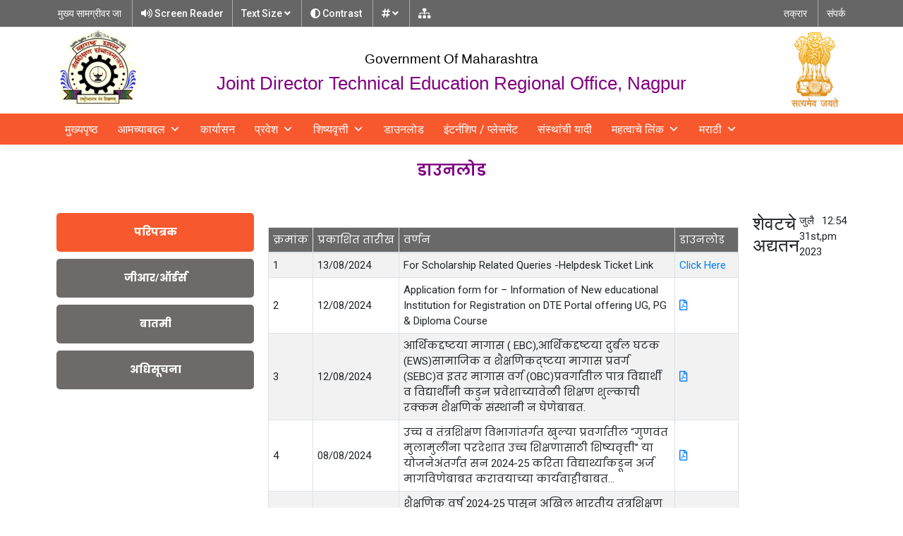

--- FILE ---
content_type: text/html; charset=UTF-8
request_url: https://rdtenagpur.org.in/mr/download-2/page/7/
body_size: 22626
content:
<!doctype html>
<html lang="mr">
<head>
	<meta charset="UTF-8">
	<meta name="viewport" content="width=device-width, initial-scale=1">
	<link rel="profile" href="http://gmpg.org/xfn/11">
    <!-- Google tag (gtag.js) -->
<script async src="https://www.googletagmanager.com/gtag/js?id=G-ZRRF6MFYDW"></script>
<script>
  window.dataLayer = window.dataLayer || [];
  function gtag(){dataLayer.push(arguments);}
  gtag('js', new Date());

  gtag('config', 'G-ZRRF6MFYDW');
</script>
	<meta name='robots' content='index, follow, max-image-preview:large, max-snippet:-1, max-video-preview:-1' />
	<style>img:is([sizes="auto" i], [sizes^="auto," i]) { contain-intrinsic-size: 3000px 1500px }</style>
	
	<!-- This site is optimized with the Yoast SEO plugin v24.3 - https://yoast.com/wordpress/plugins/seo/ -->
	<title>Download - Regional Directorate of Technical Education, Nagpur</title>
	<link rel="canonical" href="https://rdtenagpur.org.in/mr/download-2/" />
	<meta property="og:locale" content="en_US" />
	<meta property="og:locale:alternate" content="en_GB" />
	<meta property="og:type" content="article" />
	<meta property="og:title" content="Download - Regional Directorate of Technical Education, Nagpur" />
	<meta property="og:description" content="Last updated on जुलै 31st, 2023 at 12:54 pmडाउनलोड परिपत्रक जीआर/ऑर्डर्स बातमी अधिसूचना परिपत्रक क्रमांक प्रकाशित तारीख वर्णन डाउनलोड 1 12/07/2023 शैक्षणिक वर्ष 2023-2024 करीता उच्च व तंत्रशिक्षण विभागाअंतर्गत पदविका अभ्यासक्रमांच्या केंद्रीभूत प्रवेश प्रक्रियेसाठी उमेदवारांना लागणारी विविध प्रमाणपत्रे सादर करण्यास मुदतवाढ देण्याबाबत… 2 12/07/2023 शैक्षणिक वर्ष 2023-24 मध्ये अभियांत्रिकी, औषधनिर्माणशास्त्र,&hellip;" />
	<meta property="og:url" content="https://rdtenagpur.org.in/mr/download-2/" />
	<meta property="og:site_name" content="Regional Directorate of Technical Education, Nagpur" />
	<meta property="article:modified_time" content="2023-07-31T07:24:56+00:00" />
	<meta name="twitter:card" content="summary_large_image" />
	<meta name="twitter:label1" content="Est. reading time" />
	<meta name="twitter:data1" content="1 मिनिट" />
	<script type="application/ld+json" class="yoast-schema-graph">{"@context":"https://schema.org","@graph":[{"@type":"WebPage","@id":"https://rdtenagpur.org.in/mr/download-2/","url":"https://rdtenagpur.org.in/mr/download-2/","name":"Download - Regional Directorate of Technical Education, Nagpur","isPartOf":{"@id":"https://rdtenagpur.org.in/mr/home-mr/#website"},"datePublished":"2021-01-13T10:58:24+00:00","dateModified":"2023-07-31T07:24:56+00:00","inLanguage":"mr-IN","potentialAction":[{"@type":"ReadAction","target":["https://rdtenagpur.org.in/mr/download-2/"]}]},{"@type":"WebSite","@id":"https://rdtenagpur.org.in/mr/home-mr/#website","url":"https://rdtenagpur.org.in/mr/home-mr/","name":"Regional Directorate of Technical Education, Nagpur","description":"(Government Of Maharashtra)","publisher":{"@id":"https://rdtenagpur.org.in/mr/home-mr/#organization"},"potentialAction":[{"@type":"SearchAction","target":{"@type":"EntryPoint","urlTemplate":"https://rdtenagpur.org.in/mr/home-mr/?s={search_term_string}"},"query-input":{"@type":"PropertyValueSpecification","valueRequired":true,"valueName":"search_term_string"}}],"inLanguage":"mr-IN"},{"@type":"Organization","@id":"https://rdtenagpur.org.in/mr/home-mr/#organization","name":"Regional Directorate of Technical Education, Nagpur","url":"https://rdtenagpur.org.in/mr/home-mr/","logo":{"@type":"ImageObject","inLanguage":"mr-IN","@id":"https://rdtenagpur.org.in/mr/home-mr/#/schema/logo/image/","url":"https://rdtenagpur.org.in/wp-content/uploads/2020/02/dte-logo.gif","contentUrl":"https://rdtenagpur.org.in/wp-content/uploads/2020/02/dte-logo.gif","width":113,"height":113,"caption":"Regional Directorate of Technical Education, Nagpur"},"image":{"@id":"https://rdtenagpur.org.in/mr/home-mr/#/schema/logo/image/"}}]}</script>
	<!-- / Yoast SEO plugin. -->


<link rel='dns-prefetch' href='//code.jquery.com' />
<link rel='dns-prefetch' href='//stackpath.bootstrapcdn.com' />
<link rel='dns-prefetch' href='//fonts.googleapis.com' />
<link rel='dns-prefetch' href='//www.w3schools.com' />
<link rel="alternate" type="application/rss+xml" title="Regional Directorate of Technical Education, Nagpur &raquo; फीड" href="https://rdtenagpur.org.in/mr/feed/" />
<script type="text/javascript">
/* <![CDATA[ */
window._wpemojiSettings = {"baseUrl":"https:\/\/s.w.org\/images\/core\/emoji\/15.0.3\/72x72\/","ext":".png","svgUrl":"https:\/\/s.w.org\/images\/core\/emoji\/15.0.3\/svg\/","svgExt":".svg","source":{"concatemoji":"https:\/\/rdtenagpur.org.in\/wp-includes\/js\/wp-emoji-release.min.js?ver=6.7.4"}};
/*! This file is auto-generated */
!function(i,n){var o,s,e;function c(e){try{var t={supportTests:e,timestamp:(new Date).valueOf()};sessionStorage.setItem(o,JSON.stringify(t))}catch(e){}}function p(e,t,n){e.clearRect(0,0,e.canvas.width,e.canvas.height),e.fillText(t,0,0);var t=new Uint32Array(e.getImageData(0,0,e.canvas.width,e.canvas.height).data),r=(e.clearRect(0,0,e.canvas.width,e.canvas.height),e.fillText(n,0,0),new Uint32Array(e.getImageData(0,0,e.canvas.width,e.canvas.height).data));return t.every(function(e,t){return e===r[t]})}function u(e,t,n){switch(t){case"flag":return n(e,"\ud83c\udff3\ufe0f\u200d\u26a7\ufe0f","\ud83c\udff3\ufe0f\u200b\u26a7\ufe0f")?!1:!n(e,"\ud83c\uddfa\ud83c\uddf3","\ud83c\uddfa\u200b\ud83c\uddf3")&&!n(e,"\ud83c\udff4\udb40\udc67\udb40\udc62\udb40\udc65\udb40\udc6e\udb40\udc67\udb40\udc7f","\ud83c\udff4\u200b\udb40\udc67\u200b\udb40\udc62\u200b\udb40\udc65\u200b\udb40\udc6e\u200b\udb40\udc67\u200b\udb40\udc7f");case"emoji":return!n(e,"\ud83d\udc26\u200d\u2b1b","\ud83d\udc26\u200b\u2b1b")}return!1}function f(e,t,n){var r="undefined"!=typeof WorkerGlobalScope&&self instanceof WorkerGlobalScope?new OffscreenCanvas(300,150):i.createElement("canvas"),a=r.getContext("2d",{willReadFrequently:!0}),o=(a.textBaseline="top",a.font="600 32px Arial",{});return e.forEach(function(e){o[e]=t(a,e,n)}),o}function t(e){var t=i.createElement("script");t.src=e,t.defer=!0,i.head.appendChild(t)}"undefined"!=typeof Promise&&(o="wpEmojiSettingsSupports",s=["flag","emoji"],n.supports={everything:!0,everythingExceptFlag:!0},e=new Promise(function(e){i.addEventListener("DOMContentLoaded",e,{once:!0})}),new Promise(function(t){var n=function(){try{var e=JSON.parse(sessionStorage.getItem(o));if("object"==typeof e&&"number"==typeof e.timestamp&&(new Date).valueOf()<e.timestamp+604800&&"object"==typeof e.supportTests)return e.supportTests}catch(e){}return null}();if(!n){if("undefined"!=typeof Worker&&"undefined"!=typeof OffscreenCanvas&&"undefined"!=typeof URL&&URL.createObjectURL&&"undefined"!=typeof Blob)try{var e="postMessage("+f.toString()+"("+[JSON.stringify(s),u.toString(),p.toString()].join(",")+"));",r=new Blob([e],{type:"text/javascript"}),a=new Worker(URL.createObjectURL(r),{name:"wpTestEmojiSupports"});return void(a.onmessage=function(e){c(n=e.data),a.terminate(),t(n)})}catch(e){}c(n=f(s,u,p))}t(n)}).then(function(e){for(var t in e)n.supports[t]=e[t],n.supports.everything=n.supports.everything&&n.supports[t],"flag"!==t&&(n.supports.everythingExceptFlag=n.supports.everythingExceptFlag&&n.supports[t]);n.supports.everythingExceptFlag=n.supports.everythingExceptFlag&&!n.supports.flag,n.DOMReady=!1,n.readyCallback=function(){n.DOMReady=!0}}).then(function(){return e}).then(function(){var e;n.supports.everything||(n.readyCallback(),(e=n.source||{}).concatemoji?t(e.concatemoji):e.wpemoji&&e.twemoji&&(t(e.twemoji),t(e.wpemoji)))}))}((window,document),window._wpemojiSettings);
/* ]]> */
</script>
<style id='wp-emoji-styles-inline-css' type='text/css'>

	img.wp-smiley, img.emoji {
		display: inline !important;
		border: none !important;
		box-shadow: none !important;
		height: 1em !important;
		width: 1em !important;
		margin: 0 0.07em !important;
		vertical-align: -0.1em !important;
		background: none !important;
		padding: 0 !important;
	}
</style>
<style id='classic-theme-styles-inline-css' type='text/css'>
/*! This file is auto-generated */
.wp-block-button__link{color:#fff;background-color:#32373c;border-radius:9999px;box-shadow:none;text-decoration:none;padding:calc(.667em + 2px) calc(1.333em + 2px);font-size:1.125em}.wp-block-file__button{background:#32373c;color:#fff;text-decoration:none}
</style>
<style id='global-styles-inline-css' type='text/css'>
:root{--wp--preset--aspect-ratio--square: 1;--wp--preset--aspect-ratio--4-3: 4/3;--wp--preset--aspect-ratio--3-4: 3/4;--wp--preset--aspect-ratio--3-2: 3/2;--wp--preset--aspect-ratio--2-3: 2/3;--wp--preset--aspect-ratio--16-9: 16/9;--wp--preset--aspect-ratio--9-16: 9/16;--wp--preset--color--black: #000000;--wp--preset--color--cyan-bluish-gray: #abb8c3;--wp--preset--color--white: #ffffff;--wp--preset--color--pale-pink: #f78da7;--wp--preset--color--vivid-red: #cf2e2e;--wp--preset--color--luminous-vivid-orange: #ff6900;--wp--preset--color--luminous-vivid-amber: #fcb900;--wp--preset--color--light-green-cyan: #7bdcb5;--wp--preset--color--vivid-green-cyan: #00d084;--wp--preset--color--pale-cyan-blue: #8ed1fc;--wp--preset--color--vivid-cyan-blue: #0693e3;--wp--preset--color--vivid-purple: #9b51e0;--wp--preset--gradient--vivid-cyan-blue-to-vivid-purple: linear-gradient(135deg,rgba(6,147,227,1) 0%,rgb(155,81,224) 100%);--wp--preset--gradient--light-green-cyan-to-vivid-green-cyan: linear-gradient(135deg,rgb(122,220,180) 0%,rgb(0,208,130) 100%);--wp--preset--gradient--luminous-vivid-amber-to-luminous-vivid-orange: linear-gradient(135deg,rgba(252,185,0,1) 0%,rgba(255,105,0,1) 100%);--wp--preset--gradient--luminous-vivid-orange-to-vivid-red: linear-gradient(135deg,rgba(255,105,0,1) 0%,rgb(207,46,46) 100%);--wp--preset--gradient--very-light-gray-to-cyan-bluish-gray: linear-gradient(135deg,rgb(238,238,238) 0%,rgb(169,184,195) 100%);--wp--preset--gradient--cool-to-warm-spectrum: linear-gradient(135deg,rgb(74,234,220) 0%,rgb(151,120,209) 20%,rgb(207,42,186) 40%,rgb(238,44,130) 60%,rgb(251,105,98) 80%,rgb(254,248,76) 100%);--wp--preset--gradient--blush-light-purple: linear-gradient(135deg,rgb(255,206,236) 0%,rgb(152,150,240) 100%);--wp--preset--gradient--blush-bordeaux: linear-gradient(135deg,rgb(254,205,165) 0%,rgb(254,45,45) 50%,rgb(107,0,62) 100%);--wp--preset--gradient--luminous-dusk: linear-gradient(135deg,rgb(255,203,112) 0%,rgb(199,81,192) 50%,rgb(65,88,208) 100%);--wp--preset--gradient--pale-ocean: linear-gradient(135deg,rgb(255,245,203) 0%,rgb(182,227,212) 50%,rgb(51,167,181) 100%);--wp--preset--gradient--electric-grass: linear-gradient(135deg,rgb(202,248,128) 0%,rgb(113,206,126) 100%);--wp--preset--gradient--midnight: linear-gradient(135deg,rgb(2,3,129) 0%,rgb(40,116,252) 100%);--wp--preset--font-size--small: 13px;--wp--preset--font-size--medium: 20px;--wp--preset--font-size--large: 36px;--wp--preset--font-size--x-large: 42px;--wp--preset--spacing--20: 0.44rem;--wp--preset--spacing--30: 0.67rem;--wp--preset--spacing--40: 1rem;--wp--preset--spacing--50: 1.5rem;--wp--preset--spacing--60: 2.25rem;--wp--preset--spacing--70: 3.38rem;--wp--preset--spacing--80: 5.06rem;--wp--preset--shadow--natural: 6px 6px 9px rgba(0, 0, 0, 0.2);--wp--preset--shadow--deep: 12px 12px 50px rgba(0, 0, 0, 0.4);--wp--preset--shadow--sharp: 6px 6px 0px rgba(0, 0, 0, 0.2);--wp--preset--shadow--outlined: 6px 6px 0px -3px rgba(255, 255, 255, 1), 6px 6px rgba(0, 0, 0, 1);--wp--preset--shadow--crisp: 6px 6px 0px rgba(0, 0, 0, 1);}:where(.is-layout-flex){gap: 0.5em;}:where(.is-layout-grid){gap: 0.5em;}body .is-layout-flex{display: flex;}.is-layout-flex{flex-wrap: wrap;align-items: center;}.is-layout-flex > :is(*, div){margin: 0;}body .is-layout-grid{display: grid;}.is-layout-grid > :is(*, div){margin: 0;}:where(.wp-block-columns.is-layout-flex){gap: 2em;}:where(.wp-block-columns.is-layout-grid){gap: 2em;}:where(.wp-block-post-template.is-layout-flex){gap: 1.25em;}:where(.wp-block-post-template.is-layout-grid){gap: 1.25em;}.has-black-color{color: var(--wp--preset--color--black) !important;}.has-cyan-bluish-gray-color{color: var(--wp--preset--color--cyan-bluish-gray) !important;}.has-white-color{color: var(--wp--preset--color--white) !important;}.has-pale-pink-color{color: var(--wp--preset--color--pale-pink) !important;}.has-vivid-red-color{color: var(--wp--preset--color--vivid-red) !important;}.has-luminous-vivid-orange-color{color: var(--wp--preset--color--luminous-vivid-orange) !important;}.has-luminous-vivid-amber-color{color: var(--wp--preset--color--luminous-vivid-amber) !important;}.has-light-green-cyan-color{color: var(--wp--preset--color--light-green-cyan) !important;}.has-vivid-green-cyan-color{color: var(--wp--preset--color--vivid-green-cyan) !important;}.has-pale-cyan-blue-color{color: var(--wp--preset--color--pale-cyan-blue) !important;}.has-vivid-cyan-blue-color{color: var(--wp--preset--color--vivid-cyan-blue) !important;}.has-vivid-purple-color{color: var(--wp--preset--color--vivid-purple) !important;}.has-black-background-color{background-color: var(--wp--preset--color--black) !important;}.has-cyan-bluish-gray-background-color{background-color: var(--wp--preset--color--cyan-bluish-gray) !important;}.has-white-background-color{background-color: var(--wp--preset--color--white) !important;}.has-pale-pink-background-color{background-color: var(--wp--preset--color--pale-pink) !important;}.has-vivid-red-background-color{background-color: var(--wp--preset--color--vivid-red) !important;}.has-luminous-vivid-orange-background-color{background-color: var(--wp--preset--color--luminous-vivid-orange) !important;}.has-luminous-vivid-amber-background-color{background-color: var(--wp--preset--color--luminous-vivid-amber) !important;}.has-light-green-cyan-background-color{background-color: var(--wp--preset--color--light-green-cyan) !important;}.has-vivid-green-cyan-background-color{background-color: var(--wp--preset--color--vivid-green-cyan) !important;}.has-pale-cyan-blue-background-color{background-color: var(--wp--preset--color--pale-cyan-blue) !important;}.has-vivid-cyan-blue-background-color{background-color: var(--wp--preset--color--vivid-cyan-blue) !important;}.has-vivid-purple-background-color{background-color: var(--wp--preset--color--vivid-purple) !important;}.has-black-border-color{border-color: var(--wp--preset--color--black) !important;}.has-cyan-bluish-gray-border-color{border-color: var(--wp--preset--color--cyan-bluish-gray) !important;}.has-white-border-color{border-color: var(--wp--preset--color--white) !important;}.has-pale-pink-border-color{border-color: var(--wp--preset--color--pale-pink) !important;}.has-vivid-red-border-color{border-color: var(--wp--preset--color--vivid-red) !important;}.has-luminous-vivid-orange-border-color{border-color: var(--wp--preset--color--luminous-vivid-orange) !important;}.has-luminous-vivid-amber-border-color{border-color: var(--wp--preset--color--luminous-vivid-amber) !important;}.has-light-green-cyan-border-color{border-color: var(--wp--preset--color--light-green-cyan) !important;}.has-vivid-green-cyan-border-color{border-color: var(--wp--preset--color--vivid-green-cyan) !important;}.has-pale-cyan-blue-border-color{border-color: var(--wp--preset--color--pale-cyan-blue) !important;}.has-vivid-cyan-blue-border-color{border-color: var(--wp--preset--color--vivid-cyan-blue) !important;}.has-vivid-purple-border-color{border-color: var(--wp--preset--color--vivid-purple) !important;}.has-vivid-cyan-blue-to-vivid-purple-gradient-background{background: var(--wp--preset--gradient--vivid-cyan-blue-to-vivid-purple) !important;}.has-light-green-cyan-to-vivid-green-cyan-gradient-background{background: var(--wp--preset--gradient--light-green-cyan-to-vivid-green-cyan) !important;}.has-luminous-vivid-amber-to-luminous-vivid-orange-gradient-background{background: var(--wp--preset--gradient--luminous-vivid-amber-to-luminous-vivid-orange) !important;}.has-luminous-vivid-orange-to-vivid-red-gradient-background{background: var(--wp--preset--gradient--luminous-vivid-orange-to-vivid-red) !important;}.has-very-light-gray-to-cyan-bluish-gray-gradient-background{background: var(--wp--preset--gradient--very-light-gray-to-cyan-bluish-gray) !important;}.has-cool-to-warm-spectrum-gradient-background{background: var(--wp--preset--gradient--cool-to-warm-spectrum) !important;}.has-blush-light-purple-gradient-background{background: var(--wp--preset--gradient--blush-light-purple) !important;}.has-blush-bordeaux-gradient-background{background: var(--wp--preset--gradient--blush-bordeaux) !important;}.has-luminous-dusk-gradient-background{background: var(--wp--preset--gradient--luminous-dusk) !important;}.has-pale-ocean-gradient-background{background: var(--wp--preset--gradient--pale-ocean) !important;}.has-electric-grass-gradient-background{background: var(--wp--preset--gradient--electric-grass) !important;}.has-midnight-gradient-background{background: var(--wp--preset--gradient--midnight) !important;}.has-small-font-size{font-size: var(--wp--preset--font-size--small) !important;}.has-medium-font-size{font-size: var(--wp--preset--font-size--medium) !important;}.has-large-font-size{font-size: var(--wp--preset--font-size--large) !important;}.has-x-large-font-size{font-size: var(--wp--preset--font-size--x-large) !important;}
:where(.wp-block-post-template.is-layout-flex){gap: 1.25em;}:where(.wp-block-post-template.is-layout-grid){gap: 1.25em;}
:where(.wp-block-columns.is-layout-flex){gap: 2em;}:where(.wp-block-columns.is-layout-grid){gap: 2em;}
:root :where(.wp-block-pullquote){font-size: 1.5em;line-height: 1.6;}
</style>
<link rel='stylesheet' id='pafe-extension-style-free-css' href='https://rdtenagpur.org.in/wp-content/plugins/piotnet-addons-for-elementor/assets/css/minify/extension.min.css?ver=2.4.33' type='text/css' media='all' />
<link rel='stylesheet' id='ivory-search-styles-css' href='https://rdtenagpur.org.in/wp-content/plugins/add-search-to-menu/public/css/ivory-search.min.css?ver=5.5.11' type='text/css' media='all' />
<link rel='stylesheet' id='megamenu-css' href='https://rdtenagpur.org.in/wp-content/uploads/maxmegamenu/style_mr.css?ver=e05927' type='text/css' media='all' />
<link rel='stylesheet' id='dashicons-css' href='https://rdtenagpur.org.in/wp-includes/css/dashicons.min.css?ver=6.7.4' type='text/css' media='all' />
<link rel='stylesheet' id='education-lms-fonts-css' href='https://fonts.googleapis.com/css?family=Open+Sans%3A400%2C400i%2C700%2C700i%7CMontserrat%3A300%2C400%2C600%2C700&#038;subset=latin%2Clatin-ext' type='text/css' media='all' />
<link rel='stylesheet' id='bootstrap-css' href='https://rdtenagpur.org.in/wp-content/themes/education-lms/assets/css/bootstrap.min.css?ver=4.0.0' type='text/css' media='' />
<link rel='stylesheet' id='slick-css' href='https://rdtenagpur.org.in/wp-content/themes/education-lms/assets/css/slick.css?ver=1.8' type='text/css' media='' />
<link rel='stylesheet' id='font-awesome-css' href='https://rdtenagpur.org.in/wp-content/plugins/elementor/assets/lib/font-awesome/css/font-awesome.min.css?ver=4.7.0' type='text/css' media='all' />
<link rel='stylesheet' id='education-lms-style-css' href='https://rdtenagpur.org.in/wp-content/themes/education-lms/style.css?ver=6.7.4' type='text/css' media='all' />
<style id='education-lms-style-inline-css' type='text/css'>


	        button, input[type="button"], input[type="reset"], input[type="submit"],

		    .titlebar .triangled_colored_separator,

		    .widget-area .widget-title::after,

		    .carousel-wrapper h2.title::after,

		    .course-item .course-thumbnail .price,

		    .site-footer .footer-social,

		    .single-lp_course .lp-single-course ul.learn-press-nav-tabs .course-nav.active,

		    .single-lp_course .lp-single-course ul.learn-press-nav-tabs .course-nav:hover,

		    .widget_tag_cloud a:hover,

		    .header-top .header-contact-wrapper .btn-secondary,

            .header-type3 .header-top .header-contact-wrapper .box-icon,

            a.btn-all-courses:hover,

            .course-grid-layout2 .intro-item:before,

            .learnpress .learn-press-pagination .page-numbers > li span,

            .courses-search-widget::after

		     { background: #385395; }



            a:hover, a:focus, a:active,

            .main-navigation a:hover,

            .nav-menu ul li.current-menu-item a,

            .nav-menu ul li a:hover,

            .entry-title a:hover,

            .main-navigation .current_page_item > a, .main-navigation .current-menu-item > a, .main-navigation .current_page_ancestor > a, .main-navigation .current-menu-ancestor > a,

            .entry-meta span i,

            .site-footer a:hover,

            .blog .entry-header .entry-date, .archive .entry-header .entry-date,

            .site-footer .copyright-area span,

            .breadcrumbs a:hover span,

            .carousel-wrapper .slick-arrow:hover:before,

            .recent-post-carousel .post-item .btn-readmore:hover,

            .recent-post-carousel .post-item .recent-news-meta span i,

            .recent-post-carousel .post-item .entry-title a:hover,

            .single-lp_course .course-info li i,

            .search-form .search-submit,

            .header-top .header-contact-wrapper li .box-icon i,

            .course-grid-layout2 .intro-item .all-course a:hover,

            .course-filter div.mixitup-control-active, .course-filter div:hover

            {

                color: #385395;

            }



		    .recent-post-carousel .post-item .btn-readmore:hover,

		    .carousel-wrapper .slick-arrow:hover,

		    .single-lp_course .lp-single-course .course-curriculum ul.curriculum-sections .section-header,

		    .widget_tag_cloud a:hover,

            .readmore a:hover,

            a.btn-all-courses,

            .learnpress .learn-press-pagination .page-numbers > li span,

            .course-filter div.mixitup-control-active, .course-filter div:hover {

                border-color: #385395;

            }

			.container { max-width: 1230px; }

		    .site-branding .site-logo, .site-logo { max-width: 113px; }

		    

		    .topbar .cart-contents { color: #fff; }

		    .topbar .cart-contents i, .topbar .cart-contents { font-size: 14px; }

	

		 .titlebar { background-color: #457992; padding-top: 5%; padding-bottom: 5%; background-image: url(); background-repeat: no-repeat; background-size: cover; background-position: center center;  }

	
</style>
<link rel='stylesheet' id='grievance-w3s-css' href='https://www.w3schools.com/w3css/4/w3.css?ver=6.7.4' type='text/css' media='all' />
<link rel='stylesheet' id='grievance-css-cdn-css' href='https://stackpath.bootstrapcdn.com/bootstrap/4.3.1/css/bootstrap.min.css?ver=6.7.4' type='text/css' media='all' />
<link rel='stylesheet' id='elementor-icons-css' href='https://rdtenagpur.org.in/wp-content/plugins/elementor/assets/lib/eicons/css/elementor-icons.min.css?ver=5.35.0' type='text/css' media='all' />
<link rel='stylesheet' id='elementor-frontend-css' href='https://rdtenagpur.org.in/wp-content/plugins/elementor/assets/css/frontend.min.css?ver=3.27.3' type='text/css' media='all' />
<style id='elementor-frontend-inline-css' type='text/css'>
.elementor-kit-1866{--e-global-color-primary:#6EC1E4;--e-global-color-secondary:#54595F;--e-global-color-text:#7A7A7A;--e-global-color-accent:#61CE70;--e-global-color-2f55af3b:#4054B2;--e-global-color-5daa6bc8:#23A455;--e-global-color-59b42a3f:#000;--e-global-color-24b49479:#FFF;--e-global-color-582551ed:RGBA(201, 233, 255, 0.5);--e-global-color-aa0e09c:#F7572F;--e-global-typography-primary-font-family:"Roboto";--e-global-typography-primary-font-weight:600;--e-global-typography-secondary-font-family:"Roboto Slab";--e-global-typography-secondary-font-weight:400;--e-global-typography-text-font-family:"Roboto";--e-global-typography-text-font-weight:400;--e-global-typography-accent-font-family:"Roboto";--e-global-typography-accent-font-weight:500;}.elementor-kit-1866 e-page-transition{background-color:#FFBC7D;}.elementor-section.elementor-section-boxed > .elementor-container{max-width:1140px;}.e-con{--container-max-width:1140px;}.elementor-widget:not(:last-child){margin-block-end:20px;}.elementor-element{--widgets-spacing:20px 20px;--widgets-spacing-row:20px;--widgets-spacing-column:20px;}{}h1.entry-title{display:var(--page-title-display);}@media(max-width:1024px){.elementor-section.elementor-section-boxed > .elementor-container{max-width:1024px;}.e-con{--container-max-width:1024px;}}@media(max-width:767px){.elementor-section.elementor-section-boxed > .elementor-container{max-width:767px;}.e-con{--container-max-width:767px;}}
.elementor-widget-section [data-tippy-root] > .tippy-box{color:var( --e-global-color-primary );background-color:var( --e-global-color-primary );font-family:var( --e-global-typography-accent-font-family ), Poppins;font-weight:var( --e-global-typography-accent-font-weight );}.elementor-widget-section [data-tippy-root] > .tippy-box .tippy-arrow{color:var( --e-global-color-primary );}.elementor-widget-column [data-tippy-root] > .tippy-box{color:var( --e-global-color-primary );background-color:var( --e-global-color-primary );font-family:var( --e-global-typography-accent-font-family ), Poppins;font-weight:var( --e-global-typography-accent-font-weight );}.elementor-widget-column [data-tippy-root] > .tippy-box .tippy-arrow{color:var( --e-global-color-primary );}.elementor-widget-heading [data-tippy-root] > .tippy-box{color:var( --e-global-color-primary );background-color:var( --e-global-color-primary );font-family:var( --e-global-typography-accent-font-family ), Poppins;font-weight:var( --e-global-typography-accent-font-weight );}.elementor-widget-heading [data-tippy-root] > .tippy-box .tippy-arrow{color:var( --e-global-color-primary );}.elementor-widget-heading .wpcf7 input:not([type="submit"]){background-color:var( --e-global-color-primary );}.elementor-widget-heading .wpcf7 select{background-color:var( --e-global-color-primary );}.elementor-widget-heading .wpcf7 textarea{background-color:var( --e-global-color-primary );}.elementor-widget-heading .wpcf7 label{font-family:var( --e-global-typography-primary-font-family ), Poppins;font-weight:var( --e-global-typography-primary-font-weight );color:var( --e-global-color-primary );}.elementor-widget-heading ::placeholder{font-family:var( --e-global-typography-primary-font-family ), Poppins;font-weight:var( --e-global-typography-primary-font-weight );color:var( --e-global-color-primary );}.elementor-widget-heading .wpcf7-submit{font-family:var( --e-global-typography-primary-font-family ), Poppins;font-weight:var( --e-global-typography-primary-font-weight );color:var( --e-global-color-primary );background-color:var( --e-global-color-primary );}.elementor-widget-heading .wpcf7 input[type="submit"]:hover{color:var( --e-global-color-primary );background-color:var( --e-global-color-primary );}.elementor-widget-heading .elementor-heading-title{font-family:var( --e-global-typography-primary-font-family ), Poppins;font-weight:var( --e-global-typography-primary-font-weight );color:var( --e-global-color-primary );}.elementor-3823 .elementor-element.elementor-element-fc8c51a > .elementor-widget-container{margin:15px 0px 0px 0px;}.elementor-3823 .elementor-element.elementor-element-fc8c51a{text-align:center;}.elementor-3823 .elementor-element.elementor-element-fc8c51a .elementor-heading-title{color:#800080;}.elementor-widget-tabs [data-tippy-root] > .tippy-box{color:var( --e-global-color-primary );background-color:var( --e-global-color-primary );font-family:var( --e-global-typography-accent-font-family ), Poppins;font-weight:var( --e-global-typography-accent-font-weight );}.elementor-widget-tabs [data-tippy-root] > .tippy-box .tippy-arrow{color:var( --e-global-color-primary );}.elementor-widget-tabs .wpcf7 input:not([type="submit"]){background-color:var( --e-global-color-primary );}.elementor-widget-tabs .wpcf7 select{background-color:var( --e-global-color-primary );}.elementor-widget-tabs .wpcf7 textarea{background-color:var( --e-global-color-primary );}.elementor-widget-tabs .wpcf7 label{font-family:var( --e-global-typography-primary-font-family ), Poppins;font-weight:var( --e-global-typography-primary-font-weight );color:var( --e-global-color-primary );}.elementor-widget-tabs ::placeholder{font-family:var( --e-global-typography-primary-font-family ), Poppins;font-weight:var( --e-global-typography-primary-font-weight );color:var( --e-global-color-primary );}.elementor-widget-tabs .wpcf7-submit{font-family:var( --e-global-typography-primary-font-family ), Poppins;font-weight:var( --e-global-typography-primary-font-weight );color:var( --e-global-color-primary );background-color:var( --e-global-color-primary );}.elementor-widget-tabs .wpcf7 input[type="submit"]:hover{color:var( --e-global-color-primary );background-color:var( --e-global-color-primary );}.elementor-widget-tabs .elementor-tab-title, .elementor-widget-tabs .elementor-tab-title a{color:var( --e-global-color-primary );}.elementor-widget-tabs .elementor-tab-title.elementor-active,
					 .elementor-widget-tabs .elementor-tab-title.elementor-active a{color:var( --e-global-color-accent );}.elementor-widget-tabs .elementor-tab-title{font-family:var( --e-global-typography-primary-font-family ), Poppins;font-weight:var( --e-global-typography-primary-font-weight );}.elementor-widget-tabs .elementor-tab-content{color:var( --e-global-color-text );font-family:var( --e-global-typography-text-font-family ), Poppins;font-weight:var( --e-global-typography-text-font-weight );}.elementor-3823 .elementor-element.elementor-element-8f1b126 > .elementor-widget-container{margin:30px 0px 30px 0px;}.elementor-3823 .elementor-element.elementor-element-8f1b126 .elementor-tab-title, .elementor-3823 .elementor-element.elementor-element-8f1b126 .elementor-tab-title:before, .elementor-3823 .elementor-element.elementor-element-8f1b126 .elementor-tab-title:after, .elementor-3823 .elementor-element.elementor-element-8f1b126 .elementor-tab-content, .elementor-3823 .elementor-element.elementor-element-8f1b126 .elementor-tabs-content-wrapper{border-width:0px;}.elementor-3823 .elementor-element.elementor-element-8f1b126 .elementor-tab-title, .elementor-3823 .elementor-element.elementor-element-8f1b126 .elementor-tab-title a{color:#FFFFFF;}/* Start custom CSS for tabs, class: .elementor-element-8f1b126 */.table-head-bg {
    background: #0858a7;
    color: #fff;
}
.elementor-tab-title {
    background: #6f6a6a;
    margin-bottom: 10px;
    text-align: center;
}
.elementor-tab-title.elementor-active{
     background:#f8582e;
}
.elementor-widget-tabs .elementor-tab-desktop-title {
    padding: 15px 25px;
    border-radius: 5px;
}
.elementor-1167 .elementor-element.elementor-element-7ecc48a .elementor-tab-title.elementor-active{
    background: #F8582E;
}
.box-shadow {
    box-shadow: 0px 3px 6px #a3a3a3;
    margin-top: -20px;
}
.align-middle a {
    color: blue;
}
.elementor-widget-tabs.elementor-tabs-view-vertical .elementor-tabs-wrapper {
    width: 20%;
}/* End custom CSS */
</style>
<link rel='stylesheet' id='elementor-pro-css' href='https://rdtenagpur.org.in/wp-content/plugins/elementor-pro/assets/css/frontend.min.css?ver=3.22.0' type='text/css' media='all' />
<link rel='stylesheet' id='font-awesome-5-all-css' href='https://rdtenagpur.org.in/wp-content/plugins/elementor/assets/lib/font-awesome/css/all.min.css?ver=3.27.3' type='text/css' media='all' />
<link rel='stylesheet' id='font-awesome-4-shim-css' href='https://rdtenagpur.org.in/wp-content/plugins/elementor/assets/lib/font-awesome/css/v4-shims.min.css?ver=3.27.3' type='text/css' media='all' />
<link rel='stylesheet' id='widget-heading-css' href='https://rdtenagpur.org.in/wp-content/plugins/elementor/assets/css/widget-heading.min.css?ver=3.27.3' type='text/css' media='all' />
<link rel='stylesheet' id='widget-tabs-css' href='https://rdtenagpur.org.in/wp-content/plugins/elementor/assets/css/widget-tabs.min.css?ver=3.27.3' type='text/css' media='all' />
<link rel='stylesheet' id='eael-general-css' href='https://rdtenagpur.org.in/wp-content/plugins/essential-addons-for-elementor-lite/assets/front-end/css/view/general.min.css?ver=6.1.1' type='text/css' media='all' />
<link rel='stylesheet' id='google-fonts-1-css' href='https://fonts.googleapis.com/css?family=Roboto%3A100%2C100italic%2C200%2C200italic%2C300%2C300italic%2C400%2C400italic%2C500%2C500italic%2C600%2C600italic%2C700%2C700italic%2C800%2C800italic%2C900%2C900italic%7CRoboto+Slab%3A100%2C100italic%2C200%2C200italic%2C300%2C300italic%2C400%2C400italic%2C500%2C500italic%2C600%2C600italic%2C700%2C700italic%2C800%2C800italic%2C900%2C900italic&#038;display=auto&#038;ver=6.7.4' type='text/css' media='all' />
<link rel="preconnect" href="https://fonts.gstatic.com/" crossorigin><script type="text/javascript" src="https://code.jquery.com/jquery-1.9.1.js" id="jquery-js"></script>
<script type="text/javascript" src="https://rdtenagpur.org.in/wp-content/plugins/piotnet-addons-for-elementor/assets/js/minify/extension.min.js?ver=2.4.33" id="pafe-extension-free-js"></script>
<script type="text/javascript" src="https://rdtenagpur.org.in/wp-content/themes/education-lms/assets/js/slick.min.js?ver=1.8" id="slick-js"></script>
<script type="text/javascript" src="https://stackpath.bootstrapcdn.com/bootstrap/4.4.1/js/bootstrap.min.js?ver=6.7.4" id="grievance-css-js"></script>
<script type="text/javascript" src="https://rdtenagpur.org.in/wp-content/plugins/elementor/assets/lib/font-awesome/js/v4-shims.min.js?ver=3.27.3" id="font-awesome-4-shim-js"></script>
<link rel="https://api.w.org/" href="https://rdtenagpur.org.in/wp-json/" /><link rel="alternate" title="JSON" type="application/json" href="https://rdtenagpur.org.in/wp-json/wp/v2/pages/3823" /><link rel="EditURI" type="application/rsd+xml" title="RSD" href="https://rdtenagpur.org.in/xmlrpc.php?rsd" />
<meta name="generator" content="WordPress 6.7.4" />
<link rel='shortlink' href='https://rdtenagpur.org.in/?p=3823' />
<link rel="alternate" title="oEmbed (JSON)" type="application/json+oembed" href="https://rdtenagpur.org.in/wp-json/oembed/1.0/embed?url=https%3A%2F%2Frdtenagpur.org.in%2Fmr%2Fdownload-2%2F" />
<link rel="alternate" title="oEmbed (XML)" type="text/xml+oembed" href="https://rdtenagpur.org.in/wp-json/oembed/1.0/embed?url=https%3A%2F%2Frdtenagpur.org.in%2Fmr%2Fdownload-2%2F&#038;format=xml" />
<meta name="generator" content="Elementor 3.27.3; features: additional_custom_breakpoints; settings: css_print_method-internal, google_font-enabled, font_display-auto">
			<style>
				.e-con.e-parent:nth-of-type(n+4):not(.e-lazyloaded):not(.e-no-lazyload),
				.e-con.e-parent:nth-of-type(n+4):not(.e-lazyloaded):not(.e-no-lazyload) * {
					background-image: none !important;
				}
				@media screen and (max-height: 1024px) {
					.e-con.e-parent:nth-of-type(n+3):not(.e-lazyloaded):not(.e-no-lazyload),
					.e-con.e-parent:nth-of-type(n+3):not(.e-lazyloaded):not(.e-no-lazyload) * {
						background-image: none !important;
					}
				}
				@media screen and (max-height: 640px) {
					.e-con.e-parent:nth-of-type(n+2):not(.e-lazyloaded):not(.e-no-lazyload),
					.e-con.e-parent:nth-of-type(n+2):not(.e-lazyloaded):not(.e-no-lazyload) * {
						background-image: none !important;
					}
				}
			</style>
					<style type="text/css">
					.site-title,
			.site-description {
				position: absolute;
				clip: rect(1px, 1px, 1px, 1px);
			}
				</style>
		<link rel="icon" href="https://rdtenagpur.org.in/wp-content/uploads/2020/02/dte-logo.gif" sizes="32x32" />
<link rel="icon" href="https://rdtenagpur.org.in/wp-content/uploads/2020/02/dte-logo.gif" sizes="192x192" />
<link rel="apple-touch-icon" href="https://rdtenagpur.org.in/wp-content/uploads/2020/02/dte-logo.gif" />
<meta name="msapplication-TileImage" content="https://rdtenagpur.org.in/wp-content/uploads/2020/02/dte-logo.gif" />
		<style type="text/css" id="wp-custom-css">
			.cwid-tbl th{
	color:#111;
}.my-align-menu{
	padding-left:0px;
}
.menu .fa{
	display:none;
}
.guit-main .guit-ul-3 li a{
    color: #fff;
}.swc-tbl .table th,.dow-tbl .table th{
	padding: .45rem;
	color: #111111;
}.dow-tbl h4{
	padding-bottom: 10px;
text-align: center;
color: #cb4b4b;
}.main-navigation .current-menu-ancestor > a{
	color:#fff;
}
.main-navigation .sub-menu li a{
	color:#111;
}.my-down th:nth-child(odd) {
  width:120px;
	text-align: center;
}.dow-tbl .card{
	border: 0px;
}.tbl-adm li{
	list-style:none;
}.swc-tbl td{
	color:#111;
}.cwid-tbl thead td{
	font-size:18px;
	color: #111;
}.cwd-info{
	margin-bottom: 0px !important;
}.cwid-clr{
	margin-bottom: 0px !important;
}.cwid-clr a{ color:#9f5656;}.cwid-clr a:hover{ color:#61cfd5;}.sfr-dr {margin-bottom:0px !important;}.sfr-ngp p{
	margin-bottom:0px;
}.titlebar{
	display:none;
}
#mvcwid{
	padding-left: 0px !important;
}
#mvccount{
	padding-left:0px !important;
}
#mvctable{
	padding-left:0px !important;
}
.textwidget ul{
	padding-left:0px;
}.welcome-cls{
	margin-bottom:2px !important;
}
.guit-ul-1 li{
	text-align:right;
	padding-right:14px
}#marquee-news ul{
	width:100%;
}#text-10 .login-btn:hover{
	background-color:
rgba(200, 65, 65, 0.9490196078431372);
}
#text-10 .login-btn{
	text-transform: capitalize;
border-radius: 15px;
background-color:
#860505;
font-size: 14px;
padding: 10px;
}
#text-10 {
    position: absolute;
    right: -326px;
    top: 15px;
}
#menu-item-17 a{
	padding-left: 0px !important;
}
.menubarbox ul{
	max-height: 220px;
    overflow-y: scroll;
}.lg-btn{
	background-color:#3E6FE3;
}.middle-menu ul li a{
	font-weight: 400;
color:
#fff;
}.middle-menu ul li a:hover{
	font-weight: bold;
}.middle-menu ul{
	display: inline;
}
.middle-menu ul li{
width: 150px;
float: left;
display: inline-block;
text-align: center;
	padding: 2px;
}

#masthead .header-default{
	padding-top: 0px;
}#footer-menu ul{
	padding: 10px;
}
#footer-menu li{
	border-right: 1px solid
#fff;
}
.dropdown-content ul{
	padding-left:0px;
}
.dropdown-content ul li{
	display:block !important;
	padding:10px !important;
}.dropdown-content {
  display: none;
  position: absolute;
/*   right: 0; */
  background-color: #f9f9f9;
  min-width: 50px;
  box-shadow: 0px 8px 16px 0px rgba(0,0,0,0.2);
  z-index: 11111111;
top:30px;
	text-align: center;
}
.guit-main .dropdown-text-menu:hover .dropdown-content {display: block;}
.guit-main{
	width:100%;
/* 	margin:0 auto; */
	background-color:red;
	height: 50px;
	max-height:38px;
	float: left;
	cursor:pointer;
}
.guit-main .dropdown-hashtag-menu:hover .dropdown-content {display: block;}
.guit-main{
	width:100%;
/* 	margin:0 auto; */
	background-color: #666;
	height: 50px;
	max-height: 38px;
	float: left;
	cursor:pointer;
font-size: 0.8rem !important;
}
.guit-main .guit-ul-1{
	width: 18%;
    float: left;
}
.guit-main .guit-ul-2{
	width: 26%;
    float: left;
}
.guit-main .guit-ul-3{
	list-style: none;
	font-size: 12px;
color:
#fff;
	width: 50%;
    float: left;
}
.guit-main .guit-ul-3 li{
	display:inline-block;
	padding:5px;
	line-height: 2;
	font-weight: 500;
font-size: 14px;
padding-left: 12px;
padding-right: 12px;
}
.guit-main .guit-ul-3 li:not(:first-child){
	border-left: 1px solid #ffffff75 !important;
}
.guit-main .guit-ul-2{
	border-left:1px solid #fff;
}
.byright {
	float: right !important;
    text-align: right;
}
.guit-main .guit-ul-1,.guit-main .guit-ul-2 {
	list-style:none;
	color:#fff;
}
#guit{
            width: 100%;
            height: 50px;
	max-height:38px;
            background-color: #666;
	padding:0;
        }
.tab-ttl{
	text-align:center;
	box-shadow:2px 2px 4px 4px rgba(0,0,0,0.2);
	padding:20px;
	color:#BC1F1F;
	font-weight:600;
}
.ph-gallery img{
	width:300px;
	height:200px;
}
.imp-lnk ul li,.web-ply ul li{
	list-style:none;
	font-size: 14px;
}
.circularsbox ul li{
	list-style: none;
}
.circularsbox ul li a{
	color:#BC1F1F;
}
.circularsbox ul li a:hover{
	color:#3E6FE3;
}
.site-content .last-updated{
	display:none;
}.menubarbox ul{
	padding-left: 40px;
}.menubarbox{
/* 	padding-left: 30px; */
border: 1px solid
#111;
background:
#fff;

}

.menubarbox p{
	text-align: center;
    padding-top: 10px;
    font-size: 23px;
    font-weight: 700;
    color: #fff;
	background-color:
#3E6FE3;
padding-bottom: 10px;
	box-shadow: 0px 5px 5px rgba(0,0,0,0.2);
	    margin-bottom: 15px;

/* 	padding-left: 67px; */
}/* .marquee-vertical {
    animation: marquee1 linear infinite;
    top: 100%;
    position: absolute;
}
@keyframes marquee1 {
    0% {
        transform: translateY(0%);
    }

    100% {
        transform: translateY(-100%);
    }
} */
.tab-cls .elementor-tab-title{
	width: 180px;
text-align: center;
}.lnk-carousel img{
	box-shadow: 0px 0px 10px 1px #756b6b6e;
	margin-top:10px;
	margin-bottom:10px;
}.ann-play-stop .announ{
	padding-right:10px;
	padding-left:10px;
}
.ann-play-stop .announ,.ann-play-stop marquee,.ann-play-stop .announ-pause{
	padding-top: 10px;
  padding-bottom: 10px;
}
.ann-play-stop .announ-pause{
	width: 44px;
    float: left;
    background-color: #3E6FE3;
    color: #fff;
/*     padding: 10px 10px 10px 10px; */
	text-align:center;
	border-radius:2px;
}
.ann-play-stop .announ{
	width: 14%;
  float: left;
	background-color: #3E6FE3;
  color: #fff;
	border-radius:2px;
}
.ann-play-stop marquee{
	width: 82%;
  float: left;
	
}
.main-navigation .current_page_item > a, .main-navigation .current-menu-item > a{
	color: #fff;
}
.main-navigation a:hover {
 color:
#FFF;
font-weight: normal;
}
.main-navigation ul ul li a:hover{
	color: #fff;
  background: #f8582e;
}
.main-navigation ul a {
	padding: 12px 8px 12px 15px !important;
	
}
.site-branding .site-logo, .site-logo {
    display: none;
}
.topbar-right img{
	float: right;
	position: absolute;
/* 	right: -51%; */
	}
.topbar-left img{
	max-width:30%;
}
.topbar-left{
 padding: -1px !important;
	width: 100%;
	max-width: 100%;
}
.topbar-middle {
	width: 100%;
    max-width: 100%;
    text-align: center;
}
.topbar-middle .textwidget {
	padding-top: 20px;
}
.topbar-right{
	float: left;
	margin: 0px;
	padding:0px;
}

.topbar .topbar-right{
/*   margin-left: 28%; */
}
.topbar .widget_text{
  float: none;
}
.topbar{
  background: #fff;
	padding: 5px;
}
#text-3{
	float:left;
	width: 100%;
	max-width: 100%;
	padding-top: 10px;
}
#text-3 h5{
    color: purple;
}
#text-3 h6{
    color: #343a40;
	font-weight: 700;
}
#text-3 p{
  margin-bottom: -10px !important;
  color:#000000;
}
.header-default{
  padding: 8px 0 0;
}
.header-default .main-navigation ul{
/*   margin-top: 20px; */
}
.menubarbox li{
/*   list-style: none;
    background: #3E6FE3;
    margin-bottom: 5px;
    padding: 5px; */
}
.menubarbox ul{
   margin-left: -15px;
}
.menubarbox a{
  color:#fff;
}
.menubarbox a:hover{
  color:#111;
  text-decoration: none !important;
}
.site-info{
  text-align: center;
}
.menubarbox1 li{
  list-style: none;
    background: #3E6FE3;
    margin-bottom: 5px;
    padding: 5px;
}
.menubarbox1 ul{
   margin-left: -15px;
}
.menubarbox1 a{
  color:#fff;
}
.menubarbox1 a:hover{
  color:#111;
  text-decoration: none !important;
}
.main-navigation a{
  color: #fff;
  font-weight: 400;
  padding: 35px 15px 40px;
	font-size: 16px;
}
.titlebar{
  background-color: #3E6FE3;
    padding-top: 2%;
    padding-bottom: 2%;
}
.headingtitle h3{
  background: #3E6FE3;
    padding: 5px;
    color: #fff;
    font-size: 22px;
}
form label{
  text-transform: capitalize;
  font-weight: 600;

}
input[type="submit"]{
  text-transform: capitalize;
  margin-left: 183px;
  font-family: "Roboto", Sans-serif;
}
.main-navigation a{
  text-transform: capitalize;
}
input[type="text"]{
  width:600px;
   margin-left: 20px;
}
.text-457 input[type="text"]{
  width: 400px;
  margin-left: 10px;
}
.menu-85 select{
    width: 400px;
    margin-left: 10px;
    padding: 9px;
    border-radius: 3px;
}
.tbl-clp table{
	border-collapse:separate;
}
.menu-124 select{
  width: 400px;
  margin-left: 10px;
  padding: 9px;
  border-radius: 3px;
 }
 .checkbox-469{
    margin-left: 38px !important;
  }
 
.contactform input[type="text"] {
    width: 500px;
    margin-left: 0px;
}
.contactform input[type="email"] {
    width: 500px;
    margin-left: 0px;
 }
.contactform textarea {
    width: 500px;
    margin-left: 0px;
 }
.contactform input[type="submit"] {
  margin-left: 0px;
}
.contactform form label{
  font-weight: 600;
}
  @media (min-width: 320px) and (max-width: 768px) {
  .header-default #mobile-open{
  top: -55px !important;
 }
  #mobile-open{
  height: 0px !important;
 }
  .topbar .topbar-right{
  margin-left: 0%;
 }
  .topbar-right h4{
  font-size: 18px !important;
 line-height: 30px;
 }
input[type="text"]{
  width: 500px;
    margin-left:60px;
}
.text-457 input[type="text"]{
  width: 500px;
    margin-left:90px;
}
input[type="email"] {
  width: 500px;
    margin-left:60px;
}
input[type="number"]{
  width: 100%;
    margin-left:0px;
}
.menu-124 select{
  width: 100%;
    margin-left:0px;
    padding: 12px;
 }
 .checkbox-469{
    margin-left: 0px;
  }
 .checkbox-497{
    margin-left: 0px;
 }
 textarea{
  width: 100%;
    margin-left:0px;
 }
 input[type="submit"]{
  margin-left: 0px;
 }
 .contactform input[type="text"] {
    width: 100%;
    margin-left: 0px;
}
.contactform input[type="email"] {
    width: 100%;
    margin-left: 0px;
 }
.contactform textarea {
    width: 100%;
    margin-left: 0px;
 }
}
.topbar .topbar-right{
  text-align: center !important;
  margin-right: 0px;
	width: 100%;
	max-width: 50%;
}
.header-default .main-navigation ul{
}
.menubarbox li{
/*   list-style: none;
    background: #3E6FE3;
    margin-bottom: 5px;
    padding: 5px; */
}
.menubarbox ul{
   margin-left: 10px;
}
.menubarbox a{
  color:#111;
}
.menubarbox a:hover{
  text-decoration: underline !important;
    color: 
    #3E6FE3;
}
.site-info{
  text-align: left;
padding-left: 20px;
}
.menubarbox1 li{
  list-style: none;
    background: #3E6FE3;
    margin-bottom: 5px;
    padding: 5px;
}
.menubarbox1 ul{
   margin-left: -15px;
}
.menubarbox1 a{
  color:#fff;
}
.menubarbox1 a:hover{
  text-decoration: underline;
}
.titlebar{
  background-color: #3E6FE3;
    padding-top: 2%;
    padding-bottom: 2%;
}
.headingtitle h3{
  background: #3E6FE3;
    padding: 5px;
    color: #fff;
    font-size: 22px;
}
form label{
  text-transform: capitalize;
  font-weight: 600;

}
input[type="submit"]{
  text-transform: capitalize;
  margin-left: 185px;
  font-family: "Roboto", Sans-serif;
}
.main-navigation a{
  text-transform: capitalize;
}
.text-646 input[type="text"]{
  width: 400px;
  margin-left: 10px;
}
input[type="text"] {
    width: 400px;
    margin-left: 10px;
}
input[type="email"] {
  width: 400px;
    margin-left: 10px;
}
input[type="number"]{
  width:400px;
   margin-left: 10px;
}
.menu-237 select{
    width: 400px;
    margin-left: 10px;
    padding: 5px;
 }
 .checkbox-469{
    margin-left: 34px;
  }
 textarea{
    margin-left:10px;
}

.contactform input[type="email"] {
    width: 500px;
    margin-left: 0px;
 }
.contactform textarea {
    width: 500px;
    margin-left: 0px;
 }
.contactform input[type="submit"] {
  margin-left: 0px;
}
.contactform form label{
  font-weight: 600;
 }
 #teambox img{
  border-radius: 50%;
 }
 #imgbox img{
    border-radius: 10px;
    border: 1px solid#3E6FE3;
 }
 #menu-item-432{
  margin-top: -27px;
 }
 #menu-item-432 img{
   width: 50px;
 }
 #teambox{
  margin-left: 7px;
    margin-right: 7px;
 }
 .feature-slider .feature-slide-inner{
    background: #eee !important;
    border-radius: 5px;
 }
 .slick-prev, .slick-next{
    background: #3E6FE3 !important;
    border-radius: 5px;
 }
 .feature-slider .feature-slide-inner .feature-slide-content p{
    margin-top: 30px;
    color: #7a7a7a;
    font-family: "Roboto", Sans-serif;
    font-weight: 400;
    font-size: 15px;
 }
 #media_image-2 img{
  float: right;
  width: 70px;
 }
 .header-default .main-navigation ul {
    float: none !important;
/*     max-width: 600px; */
/*     width: 100%; */
/*     margin: 0 auto; */
}
.site-branding{
  margin-left: -50px;
}
.main-navigation li:first-child a{
 padding-left:0px;
}
.circularsbox{
    background: #eee;
    padding: 20px;
    border-radius: 5px;
}
.circularsbox h3{
    color: #111;
    margin-bottom:-7px;
    font-size: 25px;
    font-weight:600;
    text-align: center;
}
.circularsbox p{
    line-height: 30px;
/*     text-align: center; */
}
.circularsbox p a{
  color:red;
}
.circularsbox p a:hover{
  color:#3E6FE3;
}
.feature-slider .slick-slide .feature-slide-bg{
    min-height: initial !important;
}
#gtranslate_wrapper{
  right: 0% !important;
}
.page-id-151 tbody>tr>:nth-child(2){
 text-align:center;
}
.page-id-151 tbody>tr>:nth-child(1){
  text-align:center;
}
.page-id-151 tbody>tr>:nth-child(4){
  text-align:center;
}
  @media (min-width: 320px) and (max-width: 768px) {
		.nav-menu ul li.menu-item-has-children > span.arrow {
			display: none;
		}
  .header-default #mobile-open{
  top: -55px !important;
 }
  #mobile-open{
  height: 0px !important;
 }
  .topbar .topbar-right{
    margin-left: 0%;
 }
  .topbar-right h4{
  font-size: 18px !important;
 line-height: 30px;
 }
input[type="text"]{
  width: 100%;
    margin-left:0px;
}
.text-457 input[type="text"]{
  width: 500px;
    margin-left:90px;
}
input[type="email"] {
  width: 100%;
    margin-left:0px;
}
input[type="number"]{
  width: 100%;
    margin-left:0px;
}
.menu-85 select{
  width: 100%;
    margin-left:0px;
    padding: 12px;
}
.menu-124 select{
  width: 100%;
    margin-left:0px;
    padding: 12px;
 }
 .checkbox-469{
    margin-left: 0px;
  }

 textarea{
  width: 100%;
    margin-left:0px;
 }
 input[type="submit"]{
  margin-left: 0px;
 }
 .contactform input[type="text"] {
    width: 100%;
    margin-left: 0px;
}
.contactform input[type="email"] {
    width: 100%;
    margin-left: 0px;
 }
.contactform textarea {
    width: 100%;
    margin-left: 0px;
 }
 .site-branding{
    margin-left: 0px !important;
 }
 #media_image-2{
    display: none;
 }
 #teambox{
  margin-bottom: 10px;
 }
}
#lang_choice_1 {
    padding: 0px 15px;
}
.header-default {
	background: #f8582e;
}
.site-footer .widget-title {
	color: #f16d4b;
}
.site-footer, .site-footer a {
	color: #999;
	background: #2f2c2c;
}
.site-footer .footer-social {
	background: #f16d4b;
}
.site-footer .footer-social a {
	background: none;
}
.table-head-bg {
    background: dimgray;
    color: white;
}
.table td, .table th {
	padding: .4rem;
    vertical-align: middle;
    border-top: 1px solid #dee2e6;
}
.box-shadow {
    box-shadow: 0px 3px 6px #a3a3a3;
}
.form-round {
    clip-path: circle(90.2% at 79% 49%);
    height: 590px;
    overflow-y: scroll;
    background: #e2ebf3;
}
.main-navigation ul ul {
	padding-top: 8px;
	padding-bottom: 8px;
}
.main-navigation ul ul a {
	padding: 5px 12px !important;
}
/*akshay end*/
.instinfo {
    background: #666666;
    padding: 10px;
}
span.bordr-content {
    border-left: solid 1px black;
    content: "";
}
.guit-main .guit-ul-3 {
    padding: 0;
    list-style: none;
    font-size: 12px;
    color: #fff;
    margin: 0;
    width: 50%;
    float: left;
}
.site-info {
    text-align: left;
    padding-left: 0px !important;
}
#footer-menu{
	margin:0px;
	padding:0px;
}
.topbar-left {
    padding: -1px;
    width: 100%;
    max-width: 100%;
}
.my-align-menu {
    padding-left: 0px;
}
#mega-menu-wrap-menu-1 #mega-menu-menu-1 > li.mega-menu-item > a.mega-menu-link {
    line-height: px;
    height: px;
    padding: 0px 10px 0px 10px;
    vertical-align: baseline;
    width: auto;
    display: block;
    color: #fff;
    padding: 8px 14px !important;
    text-transform: none;
    text-decoration: none;
    text-align: center;
    text-decoration: none;
    background: rgba(0, 0, 0, 0);
    border: 0;
    border-radius: 0;
    font-family: inherit;
    font-size: 16px;
    font-weight: normal;
    outline: none;
}
#educmsvcwid{
	padding: 0px !important;
}
#educmsvccount{
	padding: 0px !important;
}
		</style>
		<style type="text/css">/** Mega Menu CSS: fs **/</style>
</head>

<body class="paged page-template page-template-elementor_header_footer page page-id-3823 wp-custom-logo wp-embed-responsive paged-7 page-paged-7 education-lms mega-menu-menu-1 elementor-default elementor-template-full-width elementor-kit-1866 elementor-page elementor-page-3823">
<div id="guit">
<div class="container px-0">

    <div class="guit-main">
        <ul class="guit-ul-3">
						<li  class="skip-content"><a href="#site-navigation">मुख्य सामग्रीवर जा</a></li>
			<!--             <li><i class="fa fa-volume-up"></i></li> -->
			<li>
  <a href="https://rdtenagpur.org.in/screen-reader/">
  <i class="fa fa-volume-up"></i> Screen Reader
</a>

            <li class="dropdown-text-menu">
    Text Size <i class="fa fa-angle-down"></i>
    <div class="dropdown-content" style="color:#000;">
        <ul>
            <li id="zoom-out">A <i class="fa fa-minus"></i></li>
            <li id="zoom">A</li>
            <li id="zoom-in">A <i class="fa fa-plus"></i></li>
        </ul>
    </div>
</li>

            <li>
  <i class="fa fa-adjust" id="contrast1"></i>
  <i id="contrast2" class="fa fa-adjust fa-flip-horizontal"></i>
  Contrast
</li>

<!-- 			<li class="dropdown-hashtag-menu"><i class="fa fa-hashtag"></i> <i class="fa fa-angle-down"></i><div class="dropdown-content" style="color:#000;"><ul><li><i class="fa fa-facebook"></i></li><li><i class="fa fa-youtube"></i></li></ul></div></li> -->  <li class="dropdown-hashtag-menu">
    <i class="fa fa-hashtag"></i> 
    <i class="fa fa-angle-down"></i>
    <div class="dropdown-content" style="color:#000;">
        <ul>
            <li>
                <a href="https://www.facebook.com/people/Rdte-Technical-Education-Page/100063965415271/" target="_blank" style="color: inherit; text-decoration: none;">
                    <i class="fa fa-facebook"></i>
                </a>
            </li>
            <li>
                <a href="https://www.facebook.com/people/Rdte-Technical-Education-Page/100063965415271/" target="_blank" style="color: inherit; text-decoration: none;">
                    <i class="fa fa-youtube"></i>
                </a>
            </li>
        </ul>
    </div>
</li>
			<li><a href="https://rdtenagpur.org.in/sitemap/"><i class="fa fa-sitemap"></i></a></li>
			<li><select name="lang_choice_1" id="lang_choice_1" class="pll-switcher-select">
	<option value="https://rdtenagpur.org.in/download/" lang="en-GB">English</option>
	<option value="https://rdtenagpur.org.in/mr/download-2/" lang="mr" selected='selected'>मराठी</option>

</select>
<script type="text/javascript">
					document.getElementById( "lang_choice_1" ).addEventListener( "change", function ( event ) { location.href = event.currentTarget.value; } )
				</script></li>
            

        </ul>
		<ul class="guit-ul-3 byright">
			<!-- 			<li><a href="https://sites.google.com/view/ro-nagpur-online-portal/"><p class="contact-text"> ऑनलाइन पोर्टल </p> <i class="fas fa-globe top-icon"></i></a></li> -->
			
			<li><a href="https://rdtenagpur.org.in/grievance/"><p class="contact-text"> तक्रार </p> <i class="fas fa-exclamation-circle top-icon"></i></a></li>
			<li><a href="https://rdtenagpur.org.in/contact-us/"><p class="contact-text"> संपर्क </p> <i class="fas fa-address-book top-icon"></i></a></li>
						
		</ul>
        <!-- <button type="submit" class="btn primary-btn lg-btn">LogIn</button> -->
    </div>

</div>
</div>
<div id="page" class="site">
	<a class="skip-link screen-reader-text" href="#content">Skip to content</a>

	<header id="masthead" class="site-header">
        
            <div class="topbar">

                <div class="container">

                     <div class="row">

                        <div class="col-sm-2 topbar-left">

						    <div id="media_image-4" class=" widget_media_image"><img width="113" height="113" src="https://rdtenagpur.org.in/wp-content/uploads/2020/02/dte-logo.gif" class="image wp-image-10  attachment-113x113 size-113x113" alt="dte-logo" style="max-width: 100%; height: auto;" decoding="async" /></div>
                        </div>
                        <div class="col-sm-8 topbar-middle align-middle">

						    <div id="text-3" class="widget widget_text">			<div class="textwidget"><h5 style="color: #000;">Government Of Maharashtra</h5>
<h3 style="color: #800080;">Joint Director Technical Education Regional Office, Nagpur</h3>
</div>
		</div>
                        </div>

                        <div class="col-sm-2 topbar-right hidden-xs">

						    <div id="media_image-3" class=" widget_media_image"><img width="79" height="113" src="https://rdtenagpur.org.in/wp-content/uploads/2020/07/indian-emblem-210x300.png" class="image wp-image-1972  attachment-79x113 size-79x113" alt="Regional Directorate of Technical Education-Nagpur" style="max-width: 100%; height: auto;" decoding="async" srcset="https://rdtenagpur.org.in/wp-content/uploads/2020/07/indian-emblem-210x300.png 210w, https://rdtenagpur.org.in/wp-content/uploads/2020/07/indian-emblem.png 237w" sizes="(max-width: 79px) 100vw, 79px" /></div>
                            <div class="header_login_url">

							    
								    
								    
							    


							    
                            </div>

                        </div>

                    </div>

                </div>

            </div>

	    


        <div class="header-default">

            <div class="container-fluid">

                <div class="row">

                    <div class="col-md-5 col-lg-0">

                        
        <div class="site-branding">



            <div class="site-logo">

			    <a href="https://rdtenagpur.org.in/mr/home-mr/" class="custom-logo-link" rel="home"><img width="113" height="113" src="https://rdtenagpur.org.in/wp-content/uploads/2020/02/dte-logo.gif" class="custom-logo" alt="Regional Directorate of Technical Education, Nagpur" decoding="async" /></a>
            </div>



            <div>

			    
                    <p class="site-title"><a href="https://rdtenagpur.org.in/mr/home-mr/"

                                             rel="home">Regional Directorate of Technical Education, Nagpur</a></p>

				    
                    <p class="site-description">(Government Of Maharashtra)</p>

			    
            </div>



        </div><!-- .site-branding -->

        
                    </div>



                    <div class="col-lg-12 my-align-menu">
                    	<div class="container">
                        
        <a href="#" class="mobile-menu" id="mobile-open"><span></span></a>

        <nav id="site-navigation" class="main-navigation">

		    <div id="mega-menu-wrap-menu-1" class="mega-menu-wrap"><div class="mega-menu-toggle"><div class="mega-toggle-blocks-left"></div><div class="mega-toggle-blocks-center"></div><div class="mega-toggle-blocks-right"><div class='mega-toggle-block mega-menu-toggle-animated-block mega-toggle-block-0' id='mega-toggle-block-0'><button aria-label="Toggle Menu" class="mega-toggle-animated mega-toggle-animated-slider" type="button" aria-expanded="false">
                  <span class="mega-toggle-animated-box">
                    <span class="mega-toggle-animated-inner"></span>
                  </span>
                </button></div></div></div><ul id="mega-menu-menu-1" class="mega-menu max-mega-menu mega-menu-horizontal mega-no-js" data-event="hover_intent" data-effect="fade_up" data-effect-speed="200" data-effect-mobile="disabled" data-effect-speed-mobile="0" data-mobile-force-width="false" data-second-click="go" data-document-click="collapse" data-vertical-behaviour="standard" data-breakpoint="768" data-unbind="true" data-mobile-state="collapse_all" data-mobile-direction="vertical" data-hover-intent-timeout="300" data-hover-intent-interval="100"><li class='mega-menu-item mega-menu-item-type-post_type mega-menu-item-object-page mega-menu-item-home mega-align-bottom-left mega-menu-flyout mega-menu-item-2129' id='mega-menu-item-2129'><a class="mega-menu-link" href="https://rdtenagpur.org.in/mr/home-mr/" tabindex="0">मुख्यपृष्ठ</a></li><li class='mega-menu-item mega-menu-item-type-custom mega-menu-item-object-custom mega-menu-item-has-children mega-align-bottom-left mega-menu-flyout mega-menu-item-2146' id='mega-menu-item-2146'><a class="mega-menu-link" href="#" aria-expanded="false" tabindex="0">आमच्याबद्दल<span class="mega-indicator"></span></a>
<ul class="mega-sub-menu">
<li class='mega-menu-item mega-menu-item-type-post_type mega-menu-item-object-page mega-menu-item-2150' id='mega-menu-item-2150'><a class="mega-menu-link" href="https://rdtenagpur.org.in/mr/vision-mission-mr/">दृष्टी आणि ध्येय</a></li><li class='mega-menu-item mega-menu-item-type-post_type mega-menu-item-object-page mega-menu-item-2154' id='mega-menu-item-2154'><a class="mega-menu-link" href="https://rdtenagpur.org.in/mr/organizational-structure-mr/">संघटनात्मक रचना</a></li><li class='mega-menu-item mega-menu-item-type-custom mega-menu-item-object-custom mega-menu-item-2779' id='mega-menu-item-2779'><a class="mega-menu-link" href="https://rdtenagpur.org.in/wp-content/uploads/2023/06/rti.pdf">माहितीचा अधिकार</a></li><li class='mega-menu-item mega-menu-item-type-post_type mega-menu-item-object-page mega-menu-item-2801' id='mega-menu-item-2801'><a class="mega-menu-link" href="https://rdtenagpur.org.in/mr/citizen-charter-2/">नागरिकांची सनद</a></li></ul>
</li><li class='mega-menu-item mega-menu-item-type-post_type mega-menu-item-object-page mega-align-bottom-left mega-menu-flyout mega-menu-item-2808' id='mega-menu-item-2808'><a class="mega-menu-link" href="https://rdtenagpur.org.in/desk-tab/" tabindex="0">कार्यासन</a></li><li class='mega-menu-item mega-menu-item-type-custom mega-menu-item-object-custom mega-menu-item-has-children mega-menu-megamenu mega-align-bottom-left mega-menu-grid mega-menu-item-3816' id='mega-menu-item-3816'><a class="mega-menu-link" href="#" aria-expanded="false" tabindex="0">प्रवेश<span class="mega-indicator"></span></a>
<ul class="mega-sub-menu">
<li class='mega-menu-row' id='mega-menu-3816-0'>
	<ul class="mega-sub-menu">
<li class='mega-menu-column mega-menu-columns-3-of-12' id='mega-menu-3816-0-0'>
		<ul class="mega-sub-menu">
<li class='mega-menu-item mega-menu-item-type-custom mega-menu-item-object-custom mega-menu-item-has-children mega-menu-item-2176' id='mega-menu-item-2176'><a class="mega-menu-link" href="#">पोस्ट ग्रॅज्युएट प्रोग्राम<span class="mega-indicator"></span></a>
			<ul class="mega-sub-menu">
<li class='mega-menu-item mega-menu-item-type-custom mega-menu-item-object-custom mega-menu-item-2177' id='mega-menu-item-2177'><a target="_blank" class="mega-menu-link" href="https://me2022.mahacet.org/StaticPages/HomePage">एम.टेक / एम.ई.</a></li><li class='mega-menu-item mega-menu-item-type-custom mega-menu-item-object-custom mega-menu-item-2178' id='mega-menu-item-2178'><a target="_blank" class="mega-menu-link" href="https://mbacet2022.mahacet.org/StaticPages/HomePage">एमबीए</a></li><li class='mega-menu-item mega-menu-item-type-custom mega-menu-item-object-custom mega-menu-item-2179' id='mega-menu-item-2179'><a target="_blank" class="mega-menu-link" href="https://mcacet2022.mahacet.org/StaticPages/HomePage">एमसीए</a></li><li class='mega-menu-item mega-menu-item-type-custom mega-menu-item-object-custom mega-menu-item-2180' id='mega-menu-item-2180'><a target="_blank" class="mega-menu-link" href="https://cetcell.mahacet.org/">एम. फार्म</a></li><li class='mega-menu-item mega-menu-item-type-custom mega-menu-item-object-custom mega-menu-item-2181' id='mega-menu-item-2181'><a target="_blank" class="mega-menu-link" href="https://marchcet2022.mahacet.org/StaticPages/HomePage">एम. आर्च</a></li>			</ul>
</li>		</ul>
</li><li class='mega-menu-column mega-menu-columns-3-of-12' id='mega-menu-3816-0-1'>
		<ul class="mega-sub-menu">
<li class='mega-menu-item mega-menu-item-type-custom mega-menu-item-object-custom mega-menu-item-has-children mega-menu-item-2183' id='mega-menu-item-2183'><a class="mega-menu-link" href="#">ग्रॅज्युएट प्रोग्राम अंतर्गत<span class="mega-indicator"></span></a>
			<ul class="mega-sub-menu">
<li class='mega-menu-item mega-menu-item-type-custom mega-menu-item-object-custom mega-menu-item-2184' id='mega-menu-item-2184'><a target="_blank" class="mega-menu-link" href="https://cetcell.mahacet.org/">बीटेक / बी.ई.</a></li><li class='mega-menu-item mega-menu-item-type-custom mega-menu-item-object-custom mega-menu-item-2185' id='mega-menu-item-2185'><a target="_blank" class="mega-menu-link" href="https://cetcell.mahacet.org/">बी आर्क.</a></li><li class='mega-menu-item mega-menu-item-type-custom mega-menu-item-object-custom mega-menu-item-2186' id='mega-menu-item-2186'><a target="_blank" class="mega-menu-link" href="https://cetcell.mahacet.org/">बी.फार्म</a></li><li class='mega-menu-item mega-menu-item-type-custom mega-menu-item-object-custom mega-menu-item-2187' id='mega-menu-item-2187'><a target="_blank" class="mega-menu-link" href="https://bhmctcet2022.mahacet.org/StaticPages/HomePage">बी.एच.एम.सी.टी.</a></li>			</ul>
</li>		</ul>
</li><li class='mega-menu-column mega-menu-columns-3-of-12' id='mega-menu-3816-0-2'>
		<ul class="mega-sub-menu">
<li class='mega-menu-item mega-menu-item-type-custom mega-menu-item-object-custom mega-menu-item-has-children mega-menu-item-2188' id='mega-menu-item-2188'><a class="mega-menu-link" href="#">डिप्लोमा प्रोग्राम<span class="mega-indicator"></span></a>
			<ul class="mega-sub-menu">
<li class='mega-menu-item mega-menu-item-type-custom mega-menu-item-object-custom mega-menu-item-2189' id='mega-menu-item-2189'><a target="_blank" class="mega-menu-link" href="https://poly24.dtemaharashtra.gov.in/diploma24/">पोस्ट एसएससी</a></li><li class='mega-menu-item mega-menu-item-type-custom mega-menu-item-object-custom mega-menu-item-2190' id='mega-menu-item-2190'><a target="_blank" class="mega-menu-link" href="https://phd23.dtemaharashtra.gov.in/phd23/">पोस्ट एचएससी</a></li><li class='mega-menu-item mega-menu-item-type-custom mega-menu-item-object-custom mega-menu-item-2191' id='mega-menu-item-2191'><a target="_blank" class="mega-menu-link" href="https://dsd23.dtemaharashtra.gov.in/dsd23/">डायरेक्ट सेकंड इयर डिप्लोमा</a></li>			</ul>
</li>		</ul>
</li><li class='mega-menu-column mega-menu-columns-3-of-12' id='mega-menu-3816-0-3'></li>	</ul>
</li></ul>
</li><li class='mega-menu-item mega-menu-item-type-custom mega-menu-item-object-custom mega-menu-item-has-children mega-align-bottom-left mega-menu-flyout mega-menu-item-2199' id='mega-menu-item-2199'><a class="mega-menu-link" href="#" aria-expanded="false" tabindex="0">शिष्यवृत्ती<span class="mega-indicator"></span></a>
<ul class="mega-sub-menu">
<li class='mega-menu-item mega-menu-item-type-custom mega-menu-item-object-custom mega-menu-item-2200' id='mega-menu-item-2200'><a class="mega-menu-link" href="https://dte.maharashtra.gov.in/rajarshi-chhatrapati-shahu-maharaj">राजर्षी  छत्रपती  शाहू  महाराज  शिक्षण  शुल्क  शिष्यवृत्ती  योजना</a></li><li class='mega-menu-item mega-menu-item-type-custom mega-menu-item-object-custom mega-menu-item-2202' id='mega-menu-item-2202'><a class="mega-menu-link" href="https://dte.maharashtra.gov.in/dr-panjabrao-deshmukh-vastigruh-nirvah-bhatta-yojna">डॉ. पंजाबराव  देशमुख  वसतिगृह  निर्वाह  भत्ता  योजना</a></li><li class='mega-menu-item mega-menu-item-type-custom mega-menu-item-object-custom mega-menu-item-2201' id='mega-menu-item-2201'><a class="mega-menu-link" href="https://dte.maharashtra.gov.in/foreign-scholarship-2022/">गुणवंत मुलामुलींना परदेशात उच्च  शिक्षणासाठी शिष्यवृत्ती</a></li><li class='mega-menu-item mega-menu-item-type-custom mega-menu-item-object-custom mega-menu-item-2203' id='mega-menu-item-2203'><a class="mega-menu-link" href="https://dte.maharashtra.gov.in/scholarship-for-students-of-minority-communities-pursuing-higher-and-professional-courses">अल्पसंख्यांक विद्यार्थांसाठी  राज्य शासनाची शिष्यवृत्ती योजना</a></li><li class='mega-menu-item mega-menu-item-type-custom mega-menu-item-object-custom mega-menu-item-2204' id='mega-menu-item-2204'><a class="mega-menu-link" href="https://dte.maharashtra.gov.in/merit-cum-means">गुणवत्ता-नि-साधन शिष्यवृत्ती योजना</a></li></ul>
</li><li class='mega-menu-item mega-menu-item-type-post_type mega-menu-item-object-page mega-current-menu-item mega-page_item mega-page-item-3823 mega-current_page_item mega-align-bottom-left mega-menu-flyout mega-menu-item-3826' id='mega-menu-item-3826'><a class="mega-menu-link" href="https://rdtenagpur.org.in/mr/download-2/" aria-current="page" tabindex="0">डाउनलोड</a></li><li class='mega-menu-item mega-menu-item-type-custom mega-menu-item-object-custom mega-align-bottom-left mega-menu-flyout mega-menu-item-2770' id='mega-menu-item-2770'><a class="mega-menu-link" href="https://sites.google.com/view/placement-internship-portal/home" tabindex="0">इंटर्नशिप / प्लेसमेंट</a></li><li class='mega-menu-item mega-menu-item-type-post_type mega-menu-item-object-page mega-align-bottom-left mega-menu-flyout mega-menu-item-2867' id='mega-menu-item-2867'><a class="mega-menu-link" href="https://rdtenagpur.org.in/mr/list-of-institute/" tabindex="0">संस्थांची यादी</a></li><li class='mega-menu-item mega-menu-item-type-custom mega-menu-item-object-custom mega-menu-item-has-children mega-align-bottom-left mega-menu-flyout mega-menu-item-2210' id='mega-menu-item-2210'><a class="mega-menu-link" href="#" aria-expanded="false" tabindex="0">महत्वाचे लिंक<span class="mega-indicator"></span></a>
<ul class="mega-sub-menu">
<li class='mega-menu-item mega-menu-item-type-custom mega-menu-item-object-custom mega-menu-item-2211' id='mega-menu-item-2211'><a class="mega-menu-link" href="https://www.maharashtra.gov.in/1125/Home">महाराष्ट्र शासन</a></li><li class='mega-menu-item mega-menu-item-type-custom mega-menu-item-object-custom mega-menu-item-2212' id='mega-menu-item-2212'><a class="mega-menu-link" href="https://www.aicte-india.org/">अ.भा.तं.प.</a></li><li class='mega-menu-item mega-menu-item-type-custom mega-menu-item-object-custom mega-menu-item-2213' id='mega-menu-item-2213'><a class="mega-menu-link" href="http://www.maha-ara.org/ara/index.php">प्रवेश नियामक प्राधिकरण</a></li><li class='mega-menu-item mega-menu-item-type-custom mega-menu-item-object-custom mega-menu-item-2214' id='mega-menu-item-2214'><a class="mega-menu-link" href="http://aishe.gov.in/aishe/home;jsessionid=92A65D3BF0E425C5D4C1DA563B680588">अ.भा.स.उ.शि</a></li><li class='mega-menu-item mega-menu-item-type-custom mega-menu-item-object-custom mega-menu-item-2215' id='mega-menu-item-2215'><a class="mega-menu-link" href="http://cetcell.mahacet.org/">सीईटी कक्ष</a></li><li class='mega-menu-item mega-menu-item-type-custom mega-menu-item-object-custom mega-menu-item-2216' id='mega-menu-item-2216'><a class="mega-menu-link" href="https://www.coa.gov.in/">कॉन्सील ऑफ आर्कीटेक्चर</a></li><li class='mega-menu-item mega-menu-item-type-custom mega-menu-item-object-custom mega-menu-item-2217' id='mega-menu-item-2217'><a class="mega-menu-link" href="http://www.sssamiti.org/~sspnsamiti/web_fra/?q=home">शुल्क नियामक प्राधिकरण</a></li><li class='mega-menu-item mega-menu-item-type-custom mega-menu-item-object-custom mega-menu-item-2218' id='mega-menu-item-2218'><a class="mega-menu-link" href="https://mhrd.gov.in/">मा.सं.वि.मं.</a></li><li class='mega-menu-item mega-menu-item-type-custom mega-menu-item-object-custom mega-menu-item-2219' id='mega-menu-item-2219'><a class="mega-menu-link" href="https://msbte.org.in/">म.रा.तं.शि,मं</a></li><li class='mega-menu-item mega-menu-item-type-custom mega-menu-item-object-custom mega-menu-item-2220' id='mega-menu-item-2220'><a class="mega-menu-link" href="http://www.pci.nic.in/">फार्मसी कॉन्सील ऑफ इंडिया</a></li><li class='mega-menu-item mega-menu-item-type-custom mega-menu-item-object-custom mega-menu-item-2221' id='mega-menu-item-2221'><a class="mega-menu-link" href="http://rusa.nic.in/">रा.उ.शि.अ.</a></li></ul>
</li><li class='mega-pll-parent-menu-item mega-menu-item mega-menu-item-type-custom mega-menu-item-object-custom mega-menu-item-has-children mega-align-bottom-left mega-menu-flyout mega-menu-item-5956 pll-parent-menu-item' id='mega-menu-item-5956'><a class="mega-menu-link" href="#pll_switcher" aria-expanded="false" tabindex="0">मराठी<span class="mega-indicator"></span></a>
<ul class="mega-sub-menu">
<li class='mega-lang-item mega-lang-item-27 mega-lang-item-en mega-lang-item-first mega-menu-item mega-menu-item-type-custom mega-menu-item-object-custom mega-menu-item-5956-en lang-item lang-item-27 lang-item-en lang-item-first' id='mega-menu-item-5956-en'><a class="mega-menu-link" href="https://rdtenagpur.org.in/download/">English</a></li><li class='mega-lang-item mega-lang-item-30 mega-lang-item-mr mega-current-lang mega-menu-item mega-menu-item-type-custom mega-menu-item-object-custom mega-menu-item-5956-mr lang-item lang-item-30 lang-item-mr current-lang' id='mega-menu-item-5956-mr'><a class="mega-menu-link" href="https://rdtenagpur.org.in/mr/download-2/">मराठी</a></li></ul>
</li></ul></div>
        </nav><!-- #site-navigation -->

                                </div>

                    </div>
                    <div class="col-lg-0 pull-right">

                         

                    </div>

                </div>

            </div>

        </div>

			</header><!-- #masthead -->

    <div class="nav-form ">
        <div class="nav-content">
            <div class="nav-spec">
                <nav class="nav-menu">
                                                            <div class="mobile-menu nav-is-visible"><span></span></div>
                                        <div id="mega-menu-wrap-menu-1" class="mega-menu-wrap"><div class="mega-menu-toggle"><div class="mega-toggle-blocks-left"></div><div class="mega-toggle-blocks-center"></div><div class="mega-toggle-blocks-right"><div class='mega-toggle-block mega-menu-toggle-animated-block mega-toggle-block-0' id='mega-toggle-block-0'><button aria-label="Toggle Menu" class="mega-toggle-animated mega-toggle-animated-slider" type="button" aria-expanded="false">
                  <span class="mega-toggle-animated-box">
                    <span class="mega-toggle-animated-inner"></span>
                  </span>
                </button></div></div></div><ul id="mega-menu-menu-1" class="mega-menu max-mega-menu mega-menu-horizontal mega-no-js" data-event="hover_intent" data-effect="fade_up" data-effect-speed="200" data-effect-mobile="disabled" data-effect-speed-mobile="0" data-mobile-force-width="false" data-second-click="go" data-document-click="collapse" data-vertical-behaviour="standard" data-breakpoint="768" data-unbind="true" data-mobile-state="collapse_all" data-mobile-direction="vertical" data-hover-intent-timeout="300" data-hover-intent-interval="100"><li class='mega-menu-item mega-menu-item-type-post_type mega-menu-item-object-page mega-menu-item-home mega-align-bottom-left mega-menu-flyout mega-menu-item-2129' id='mega-menu-item-2129'><a class="mega-menu-link" href="https://rdtenagpur.org.in/mr/home-mr/" tabindex="0">मुख्यपृष्ठ</a></li><li class='mega-menu-item mega-menu-item-type-custom mega-menu-item-object-custom mega-menu-item-has-children mega-align-bottom-left mega-menu-flyout mega-menu-item-2146' id='mega-menu-item-2146'><a class="mega-menu-link" href="#" aria-expanded="false" tabindex="0">आमच्याबद्दल<span class="mega-indicator"></span></a>
<ul class="mega-sub-menu">
<li class='mega-menu-item mega-menu-item-type-post_type mega-menu-item-object-page mega-menu-item-2150' id='mega-menu-item-2150'><a class="mega-menu-link" href="https://rdtenagpur.org.in/mr/vision-mission-mr/">दृष्टी आणि ध्येय</a></li><li class='mega-menu-item mega-menu-item-type-post_type mega-menu-item-object-page mega-menu-item-2154' id='mega-menu-item-2154'><a class="mega-menu-link" href="https://rdtenagpur.org.in/mr/organizational-structure-mr/">संघटनात्मक रचना</a></li><li class='mega-menu-item mega-menu-item-type-custom mega-menu-item-object-custom mega-menu-item-2779' id='mega-menu-item-2779'><a class="mega-menu-link" href="https://rdtenagpur.org.in/wp-content/uploads/2023/06/rti.pdf">माहितीचा अधिकार</a></li><li class='mega-menu-item mega-menu-item-type-post_type mega-menu-item-object-page mega-menu-item-2801' id='mega-menu-item-2801'><a class="mega-menu-link" href="https://rdtenagpur.org.in/mr/citizen-charter-2/">नागरिकांची सनद</a></li></ul>
</li><li class='mega-menu-item mega-menu-item-type-post_type mega-menu-item-object-page mega-align-bottom-left mega-menu-flyout mega-menu-item-2808' id='mega-menu-item-2808'><a class="mega-menu-link" href="https://rdtenagpur.org.in/desk-tab/" tabindex="0">कार्यासन</a></li><li class='mega-menu-item mega-menu-item-type-custom mega-menu-item-object-custom mega-menu-item-has-children mega-menu-megamenu mega-align-bottom-left mega-menu-grid mega-menu-item-3816' id='mega-menu-item-3816'><a class="mega-menu-link" href="#" aria-expanded="false" tabindex="0">प्रवेश<span class="mega-indicator"></span></a>
<ul class="mega-sub-menu">
<li class='mega-menu-row' id='mega-menu-3816-0'>
	<ul class="mega-sub-menu">
<li class='mega-menu-column mega-menu-columns-3-of-12' id='mega-menu-3816-0-0'>
		<ul class="mega-sub-menu">
<li class='mega-menu-item mega-menu-item-type-custom mega-menu-item-object-custom mega-menu-item-has-children mega-menu-item-2176' id='mega-menu-item-2176'><a class="mega-menu-link" href="#">पोस्ट ग्रॅज्युएट प्रोग्राम<span class="mega-indicator"></span></a>
			<ul class="mega-sub-menu">
<li class='mega-menu-item mega-menu-item-type-custom mega-menu-item-object-custom mega-menu-item-2177' id='mega-menu-item-2177'><a target="_blank" class="mega-menu-link" href="https://me2022.mahacet.org/StaticPages/HomePage">एम.टेक / एम.ई.</a></li><li class='mega-menu-item mega-menu-item-type-custom mega-menu-item-object-custom mega-menu-item-2178' id='mega-menu-item-2178'><a target="_blank" class="mega-menu-link" href="https://mbacet2022.mahacet.org/StaticPages/HomePage">एमबीए</a></li><li class='mega-menu-item mega-menu-item-type-custom mega-menu-item-object-custom mega-menu-item-2179' id='mega-menu-item-2179'><a target="_blank" class="mega-menu-link" href="https://mcacet2022.mahacet.org/StaticPages/HomePage">एमसीए</a></li><li class='mega-menu-item mega-menu-item-type-custom mega-menu-item-object-custom mega-menu-item-2180' id='mega-menu-item-2180'><a target="_blank" class="mega-menu-link" href="https://cetcell.mahacet.org/">एम. फार्म</a></li><li class='mega-menu-item mega-menu-item-type-custom mega-menu-item-object-custom mega-menu-item-2181' id='mega-menu-item-2181'><a target="_blank" class="mega-menu-link" href="https://marchcet2022.mahacet.org/StaticPages/HomePage">एम. आर्च</a></li>			</ul>
</li>		</ul>
</li><li class='mega-menu-column mega-menu-columns-3-of-12' id='mega-menu-3816-0-1'>
		<ul class="mega-sub-menu">
<li class='mega-menu-item mega-menu-item-type-custom mega-menu-item-object-custom mega-menu-item-has-children mega-menu-item-2183' id='mega-menu-item-2183'><a class="mega-menu-link" href="#">ग्रॅज्युएट प्रोग्राम अंतर्गत<span class="mega-indicator"></span></a>
			<ul class="mega-sub-menu">
<li class='mega-menu-item mega-menu-item-type-custom mega-menu-item-object-custom mega-menu-item-2184' id='mega-menu-item-2184'><a target="_blank" class="mega-menu-link" href="https://cetcell.mahacet.org/">बीटेक / बी.ई.</a></li><li class='mega-menu-item mega-menu-item-type-custom mega-menu-item-object-custom mega-menu-item-2185' id='mega-menu-item-2185'><a target="_blank" class="mega-menu-link" href="https://cetcell.mahacet.org/">बी आर्क.</a></li><li class='mega-menu-item mega-menu-item-type-custom mega-menu-item-object-custom mega-menu-item-2186' id='mega-menu-item-2186'><a target="_blank" class="mega-menu-link" href="https://cetcell.mahacet.org/">बी.फार्म</a></li><li class='mega-menu-item mega-menu-item-type-custom mega-menu-item-object-custom mega-menu-item-2187' id='mega-menu-item-2187'><a target="_blank" class="mega-menu-link" href="https://bhmctcet2022.mahacet.org/StaticPages/HomePage">बी.एच.एम.सी.टी.</a></li>			</ul>
</li>		</ul>
</li><li class='mega-menu-column mega-menu-columns-3-of-12' id='mega-menu-3816-0-2'>
		<ul class="mega-sub-menu">
<li class='mega-menu-item mega-menu-item-type-custom mega-menu-item-object-custom mega-menu-item-has-children mega-menu-item-2188' id='mega-menu-item-2188'><a class="mega-menu-link" href="#">डिप्लोमा प्रोग्राम<span class="mega-indicator"></span></a>
			<ul class="mega-sub-menu">
<li class='mega-menu-item mega-menu-item-type-custom mega-menu-item-object-custom mega-menu-item-2189' id='mega-menu-item-2189'><a target="_blank" class="mega-menu-link" href="https://poly24.dtemaharashtra.gov.in/diploma24/">पोस्ट एसएससी</a></li><li class='mega-menu-item mega-menu-item-type-custom mega-menu-item-object-custom mega-menu-item-2190' id='mega-menu-item-2190'><a target="_blank" class="mega-menu-link" href="https://phd23.dtemaharashtra.gov.in/phd23/">पोस्ट एचएससी</a></li><li class='mega-menu-item mega-menu-item-type-custom mega-menu-item-object-custom mega-menu-item-2191' id='mega-menu-item-2191'><a target="_blank" class="mega-menu-link" href="https://dsd23.dtemaharashtra.gov.in/dsd23/">डायरेक्ट सेकंड इयर डिप्लोमा</a></li>			</ul>
</li>		</ul>
</li><li class='mega-menu-column mega-menu-columns-3-of-12' id='mega-menu-3816-0-3'></li>	</ul>
</li></ul>
</li><li class='mega-menu-item mega-menu-item-type-custom mega-menu-item-object-custom mega-menu-item-has-children mega-align-bottom-left mega-menu-flyout mega-menu-item-2199' id='mega-menu-item-2199'><a class="mega-menu-link" href="#" aria-expanded="false" tabindex="0">शिष्यवृत्ती<span class="mega-indicator"></span></a>
<ul class="mega-sub-menu">
<li class='mega-menu-item mega-menu-item-type-custom mega-menu-item-object-custom mega-menu-item-2200' id='mega-menu-item-2200'><a class="mega-menu-link" href="https://dte.maharashtra.gov.in/rajarshi-chhatrapati-shahu-maharaj">राजर्षी  छत्रपती  शाहू  महाराज  शिक्षण  शुल्क  शिष्यवृत्ती  योजना</a></li><li class='mega-menu-item mega-menu-item-type-custom mega-menu-item-object-custom mega-menu-item-2202' id='mega-menu-item-2202'><a class="mega-menu-link" href="https://dte.maharashtra.gov.in/dr-panjabrao-deshmukh-vastigruh-nirvah-bhatta-yojna">डॉ. पंजाबराव  देशमुख  वसतिगृह  निर्वाह  भत्ता  योजना</a></li><li class='mega-menu-item mega-menu-item-type-custom mega-menu-item-object-custom mega-menu-item-2201' id='mega-menu-item-2201'><a class="mega-menu-link" href="https://dte.maharashtra.gov.in/foreign-scholarship-2022/">गुणवंत मुलामुलींना परदेशात उच्च  शिक्षणासाठी शिष्यवृत्ती</a></li><li class='mega-menu-item mega-menu-item-type-custom mega-menu-item-object-custom mega-menu-item-2203' id='mega-menu-item-2203'><a class="mega-menu-link" href="https://dte.maharashtra.gov.in/scholarship-for-students-of-minority-communities-pursuing-higher-and-professional-courses">अल्पसंख्यांक विद्यार्थांसाठी  राज्य शासनाची शिष्यवृत्ती योजना</a></li><li class='mega-menu-item mega-menu-item-type-custom mega-menu-item-object-custom mega-menu-item-2204' id='mega-menu-item-2204'><a class="mega-menu-link" href="https://dte.maharashtra.gov.in/merit-cum-means">गुणवत्ता-नि-साधन शिष्यवृत्ती योजना</a></li></ul>
</li><li class='mega-menu-item mega-menu-item-type-post_type mega-menu-item-object-page mega-current-menu-item mega-page_item mega-page-item-3823 mega-current_page_item mega-align-bottom-left mega-menu-flyout mega-menu-item-3826' id='mega-menu-item-3826'><a class="mega-menu-link" href="https://rdtenagpur.org.in/mr/download-2/" aria-current="page" tabindex="0">डाउनलोड</a></li><li class='mega-menu-item mega-menu-item-type-custom mega-menu-item-object-custom mega-align-bottom-left mega-menu-flyout mega-menu-item-2770' id='mega-menu-item-2770'><a class="mega-menu-link" href="https://sites.google.com/view/placement-internship-portal/home" tabindex="0">इंटर्नशिप / प्लेसमेंट</a></li><li class='mega-menu-item mega-menu-item-type-post_type mega-menu-item-object-page mega-align-bottom-left mega-menu-flyout mega-menu-item-2867' id='mega-menu-item-2867'><a class="mega-menu-link" href="https://rdtenagpur.org.in/mr/list-of-institute/" tabindex="0">संस्थांची यादी</a></li><li class='mega-menu-item mega-menu-item-type-custom mega-menu-item-object-custom mega-menu-item-has-children mega-align-bottom-left mega-menu-flyout mega-menu-item-2210' id='mega-menu-item-2210'><a class="mega-menu-link" href="#" aria-expanded="false" tabindex="0">महत्वाचे लिंक<span class="mega-indicator"></span></a>
<ul class="mega-sub-menu">
<li class='mega-menu-item mega-menu-item-type-custom mega-menu-item-object-custom mega-menu-item-2211' id='mega-menu-item-2211'><a class="mega-menu-link" href="https://www.maharashtra.gov.in/1125/Home">महाराष्ट्र शासन</a></li><li class='mega-menu-item mega-menu-item-type-custom mega-menu-item-object-custom mega-menu-item-2212' id='mega-menu-item-2212'><a class="mega-menu-link" href="https://www.aicte-india.org/">अ.भा.तं.प.</a></li><li class='mega-menu-item mega-menu-item-type-custom mega-menu-item-object-custom mega-menu-item-2213' id='mega-menu-item-2213'><a class="mega-menu-link" href="http://www.maha-ara.org/ara/index.php">प्रवेश नियामक प्राधिकरण</a></li><li class='mega-menu-item mega-menu-item-type-custom mega-menu-item-object-custom mega-menu-item-2214' id='mega-menu-item-2214'><a class="mega-menu-link" href="http://aishe.gov.in/aishe/home;jsessionid=92A65D3BF0E425C5D4C1DA563B680588">अ.भा.स.उ.शि</a></li><li class='mega-menu-item mega-menu-item-type-custom mega-menu-item-object-custom mega-menu-item-2215' id='mega-menu-item-2215'><a class="mega-menu-link" href="http://cetcell.mahacet.org/">सीईटी कक्ष</a></li><li class='mega-menu-item mega-menu-item-type-custom mega-menu-item-object-custom mega-menu-item-2216' id='mega-menu-item-2216'><a class="mega-menu-link" href="https://www.coa.gov.in/">कॉन्सील ऑफ आर्कीटेक्चर</a></li><li class='mega-menu-item mega-menu-item-type-custom mega-menu-item-object-custom mega-menu-item-2217' id='mega-menu-item-2217'><a class="mega-menu-link" href="http://www.sssamiti.org/~sspnsamiti/web_fra/?q=home">शुल्क नियामक प्राधिकरण</a></li><li class='mega-menu-item mega-menu-item-type-custom mega-menu-item-object-custom mega-menu-item-2218' id='mega-menu-item-2218'><a class="mega-menu-link" href="https://mhrd.gov.in/">मा.सं.वि.मं.</a></li><li class='mega-menu-item mega-menu-item-type-custom mega-menu-item-object-custom mega-menu-item-2219' id='mega-menu-item-2219'><a class="mega-menu-link" href="https://msbte.org.in/">म.रा.तं.शि,मं</a></li><li class='mega-menu-item mega-menu-item-type-custom mega-menu-item-object-custom mega-menu-item-2220' id='mega-menu-item-2220'><a class="mega-menu-link" href="http://www.pci.nic.in/">फार्मसी कॉन्सील ऑफ इंडिया</a></li><li class='mega-menu-item mega-menu-item-type-custom mega-menu-item-object-custom mega-menu-item-2221' id='mega-menu-item-2221'><a class="mega-menu-link" href="http://rusa.nic.in/">रा.उ.शि.अ.</a></li></ul>
</li><li class='mega-pll-parent-menu-item mega-menu-item mega-menu-item-type-custom mega-menu-item-object-custom mega-menu-item-has-children mega-align-bottom-left mega-menu-flyout mega-menu-item-5956 pll-parent-menu-item' id='mega-menu-item-5956'><a class="mega-menu-link" href="#pll_switcher" aria-expanded="false" tabindex="0">मराठी<span class="mega-indicator"></span></a>
<ul class="mega-sub-menu">
<li class='mega-lang-item mega-lang-item-27 mega-lang-item-en mega-lang-item-first mega-menu-item mega-menu-item-type-custom mega-menu-item-object-custom mega-menu-item-5956-en lang-item lang-item-27 lang-item-en lang-item-first' id='mega-menu-item-5956-en'><a class="mega-menu-link" href="https://rdtenagpur.org.in/download/">English</a></li><li class='mega-lang-item mega-lang-item-30 mega-lang-item-mr mega-current-lang mega-menu-item mega-menu-item-type-custom mega-menu-item-object-custom mega-menu-item-5956-mr lang-item lang-item-30 lang-item-mr current-lang' id='mega-menu-item-5956-mr'><a class="mega-menu-link" href="https://rdtenagpur.org.in/mr/download-2/">मराठी</a></li></ul>
</li></ul></div>                </nav>
            </div>
        </div>
    </div>

    
            <div class="titlebar">

                <div class="container">



					<h1 class="header-title">Download</h1>
                    <div class="triangled_colored_separator"></div>

                </div>

            </div>

			
	<div id="content" class="site-content"><p class="last-updated">Last updated on जुलै 31st, 2023 at 12:54 pm</p>		<div data-elementor-type="wp-page" data-elementor-id="3823" class="elementor elementor-3823" data-elementor-post-type="page">
						<section class="elementor-section elementor-top-section elementor-element elementor-element-5585c3d elementor-section-boxed elementor-section-height-default elementor-section-height-default" data-id="5585c3d" data-element_type="section">
						<div class="elementor-container elementor-column-gap-default">
					<div class="elementor-column elementor-col-100 elementor-top-column elementor-element elementor-element-80f1875" data-id="80f1875" data-element_type="column">
			<div class="elementor-widget-wrap elementor-element-populated">
						<div class="elementor-element elementor-element-fc8c51a elementor-widget elementor-widget-heading" data-id="fc8c51a" data-element_type="widget" data-widget_type="heading.default">
				<div class="elementor-widget-container">
					<h4 class="elementor-heading-title elementor-size-default">डाउनलोड</h4>				</div>
				</div>
				<div class="elementor-element elementor-element-8f1b126 elementor-tabs-view-vertical institute  elementor-widget elementor-widget-tabs" data-id="8f1b126" data-element_type="widget" data-widget_type="tabs.default">
				<div class="elementor-widget-container">
							<div class="elementor-tabs">
			<div class="elementor-tabs-wrapper" role="tablist" >
									<div id="elementor-tab-title-1501" class="elementor-tab-title elementor-tab-desktop-title" aria-selected="true" data-tab="1" role="tab" tabindex="0" aria-controls="elementor-tab-content-1501" aria-expanded="false">परिपत्रक</div>
									<div id="elementor-tab-title-1502" class="elementor-tab-title elementor-tab-desktop-title" aria-selected="false" data-tab="2" role="tab" tabindex="-1" aria-controls="elementor-tab-content-1502" aria-expanded="false">जीआर/ऑर्डर्स</div>
									<div id="elementor-tab-title-1503" class="elementor-tab-title elementor-tab-desktop-title" aria-selected="false" data-tab="3" role="tab" tabindex="-1" aria-controls="elementor-tab-content-1503" aria-expanded="false">बातमी</div>
									<div id="elementor-tab-title-1504" class="elementor-tab-title elementor-tab-desktop-title" aria-selected="false" data-tab="4" role="tab" tabindex="-1" aria-controls="elementor-tab-content-1504" aria-expanded="false">अधिसूचना</div>
							</div>
			<div class="elementor-tabs-content-wrapper" role="tablist" aria-orientation="vertical">
									<div class="elementor-tab-title elementor-tab-mobile-title" aria-selected="true" data-tab="1" role="tab" tabindex="0" aria-controls="elementor-tab-content-1501" aria-expanded="false">परिपत्रक</div>
					<div id="elementor-tab-content-1501" class="elementor-tab-content elementor-clearfix" data-tab="1" role="tabpanel" aria-labelledby="elementor-tab-title-1501" tabindex="0" hidden="false"><div id="Tenders" class="tab-pane active">
	        	<table class="table table-striped table-bordered table-colored">
					<thead class="table-head-bg">
						<tr>
						<td valign="top" width="60">क्रमांक</td>
						<td valign="top" width="150">प्रकाशित तारीख</td>
						<td valign="top" width="600">वर्णन</td>
						<td valign="top" width="100">डाउनलोड</td>
						</tr>
					</thead>
						<tbody><tr> <td>1</td><td>13/08/2024</td><td>For Scholarship Related Queries -Helpdesk Ticket Link</td><td><a href="https://helpdesk.maharashtracet.org/" target="_blank">Click Here</a></td><tr> <td>2</td><td>12/08/2024</td><td>Application form for &#8211; Information of New educational Institution for Registration on DTE Portal offering UG, PG &#038; Diploma Course</td><td> <a href="https://rdtenagpur.org.in/wp-content/uploads/2024/08/form.pdf" target="_blank" rel="noopener"><em class="fa fa-file-pdf-o" aria-hidden="true"></em></a> </td><tr> <td>3</td><td>12/08/2024</td><td>आर्थिकद्दष्टया मागास ( EBC),आर्थिकद्दष्टया दुर्बल घटक (‍EWS)सामाजिक व शैक्षणिकद्ष्टया मागास प्रवर्ग (SEBC)व इतर मागास वर्ग (OBC)प्रवर्गातील पात्र विद्यार्थी व विद्यार्थीनी कडुन प्रवेशाच्यावेळी शिक्षण शुल्काची रक्कम शैक्षणिक संस्थांनी न घेणेबाबत.</td><td> <a href="https://rdtenagpur.org.in/wp-content/uploads/2024/08/2569.pdf" target="_blank" rel="noopener"><em class="fa fa-file-pdf-o" aria-hidden="true"></em></a> </td><tr> <td>4</td><td>08/08/2024</td><td>उच्च व तंत्रशिक्षण विभागांतर्गत खुल्या प्रवर्गातील “गुणवंत मुलामुलींना परदेशात उच्च शिक्षणासाठी शिष्यवृत्ती” या योजनेअंतर्गत सन 2024-25 करिता विद्यार्थ्यांकडून अर्ज मागविणेबाबत करावयाच्या कार्यवाहीबाबत&#8230;</td><td> <a href="https://rdtenagpur.org.in/wp-content/uploads/2024/08/Letter-to-all-VC-Ro-Offices.pdf" target="_blank" rel="noopener"><em class="fa fa-file-pdf-o" aria-hidden="true"></em></a> </td><tr> <td>5</td><td>08/08/2024</td><td>शैक्षणिक वर्ष 2024-25 पासून अखिल भारतीय तंत्रशिक्षण परिषद,नवी दिल्ली यांच्या अखत्यारीत आलेल्या बी.बी.ए., बी.बी.एम., बी.एम.एस., बी.सी.ए, एमबीए इंटिग्रेटेड आणि एमसीए इंटिग्रेटेड या अभ्यासक्रमाच्या संस्थांना तसेच या संस्थांतील सदर अभ्यासक्रमांना शासनाने दिलेल्या मान्यतेच्या अनुषंगाने शासन निर्णयातील अटी व शर्तींची पुर्तता करून संचालनालयाच्या मान्यतेबाबत&#8230;.</td><td> <a href="https://rdtenagpur.org.in/wp-content/uploads/2024/08/New-Circular_2024-25.pdf" target="_blank" rel="noopener"><em class="fa fa-file-pdf-o" aria-hidden="true"></em></a> </td><tr> <td>6</td><td>07/08/2024</td><td>शैक्षणिक वर्ष 2024-25 पासून अखिल भारतीय तंत्रशिक्षण परिषद,नवी दिल्ली यांच्या अखत्यारीत  बी.बी.ए., बी.बी.एम., बी.एम.एस., बी.सी.ए, एमबीए  इंटिग्रेटेड आणि एमसीए  इंटिग्रेटेड या अभ्यासक्रमाच्या संस्थांना तसेच, सदर संस्थातील  अभ्यासक्रमांना शासन मान्यता देण्याबाबत &#8230;</td><td> <a href="https://rdtenagpur.org.in/wp-content/uploads/2024/08/GR-7.8.2024.pdf" target="_blank" rel="noopener"><em class="fa fa-file-pdf-o" aria-hidden="true"></em></a> </td><tr> <td>7</td><td>26/07/2024</td><td>बदली पात्र कर्मचा-यांची ज्येष्ठता यादी – 2024</td><td> <a href="https://rdtenagpur.org.in/wp-content/uploads/2024/07/2399_0001.pdf" target="_blank" rel="noopener"><em class="fa fa-file-pdf-o" aria-hidden="true"></em></a> </td><tr> <td>8</td><td>26/07/2024</td><td>garding Direct Second Year Diploma Admission 2024-25-Vacancy Confirmation.</td><td> <a href="https://rdtenagpur.org.in/wp-content/uploads/2024/07/Regarding-Direct-Second-Year-Diploma-Admission-2024-25-Vacancy-Confirmation.pdf" target="_blank" rel="noopener"><em class="fa fa-file-pdf-o" aria-hidden="true"></em></a> </td><tr> <td>9</td><td>26/07/2024</td><td>शैक्षणिक वर्ष 2024-25 मधील साठी तांत्रिक व्यावसायिक पदवी आणि पदव्युत्तर पदवी अभ्यासक्रमांच्या केंद्रीभूत (CAP) प्रवेशासाठी संस्थांची माहिती पडताळणी करुन अद्ययावत करणेबाबत..</td><td> <a href="https://rdtenagpur.org.in/wp-content/uploads/2024/07/528_2024.pdf" target="_blank" rel="noopener"><em class="fa fa-file-pdf-o" aria-hidden="true"></em></a> </td><tr> <td>10</td><td>23/07/2024</td><td>श्री. चंद्रकांतदादा पाटील, मा. मंत्री, उच्च व तंत्रशिक्षण विभाग, यांचा विद्यार्थी, पालक व संस्था प्रतिनिधी  यांचेशी संवाद.</td><td> <a href="https://rdtenagpur.org.in/wp-content/uploads/2024/07/2345.pdf" target="_blank" rel="noopener"><em class="fa fa-file-pdf-o" aria-hidden="true"></em></a> </td></td> </tr> </tbody> </table> </div><a class="prev page-numbers" href="https://rdtenagpur.org.in/mr/download-2/page/6/"> Previous</a>
<a class="page-numbers" href="https://rdtenagpur.org.in/mr/download-2/page/1/">1</a>
<span class="page-numbers dots">&hellip;</span>
<a class="page-numbers" href="https://rdtenagpur.org.in/mr/download-2/page/5/">5</a>
<a class="page-numbers" href="https://rdtenagpur.org.in/mr/download-2/page/6/">6</a>
<span aria-current="page" class="page-numbers current">7</span>
<a class="page-numbers" href="https://rdtenagpur.org.in/mr/download-2/page/8/">8</a>
<a class="page-numbers" href="https://rdtenagpur.org.in/mr/download-2/page/9/">9</a>
<span class="page-numbers dots">&hellip;</span>
<a class="page-numbers" href="https://rdtenagpur.org.in/mr/download-2/page/75/">75</a>
<a class="next page-numbers" href="https://rdtenagpur.org.in/mr/download-2/page/8/">Next </a></div>
									<div class="elementor-tab-title elementor-tab-mobile-title" aria-selected="false" data-tab="2" role="tab" tabindex="-1" aria-controls="elementor-tab-content-1502" aria-expanded="false">जीआर/ऑर्डर्स</div>
					<div id="elementor-tab-content-1502" class="elementor-tab-content elementor-clearfix" data-tab="2" role="tabpanel" aria-labelledby="elementor-tab-title-1502" tabindex="0" hidden="hidden"><div id="Tenders" class="tab-pane active">
	        	<table class="table table-striped table-bordered table-colored">
					<thead class="table-head-bg">
						<tr>
						<td valign="top" width="60">क्रमांक</td>
						<td valign="top" width="150">प्रकाशित तारीख</td>
						<td valign="top" width="600">वर्णन</td>
						<td valign="top" width="100">डाउनलोड</td>
						</tr>
					</thead>
						<tbody></div>
									<div class="elementor-tab-title elementor-tab-mobile-title" aria-selected="false" data-tab="3" role="tab" tabindex="-1" aria-controls="elementor-tab-content-1503" aria-expanded="false">बातमी</div>
					<div id="elementor-tab-content-1503" class="elementor-tab-content elementor-clearfix" data-tab="3" role="tabpanel" aria-labelledby="elementor-tab-title-1503" tabindex="0" hidden="hidden"><div id="Tenders" class="tab-pane active">
	        	<table class="table table-striped table-bordered table-colored">
					<thead class="table-head-bg">
						<tr>
						<td valign="top" width="60">क्रमांक</td>
						<td valign="top" width="150">प्रकाशित तारीख</td>
						<td valign="top" width="600">वर्णन</td>
						<td valign="top" width="100">डाउनलोड</td>
						</tr>
					</thead>
						<tbody></div>
									<div class="elementor-tab-title elementor-tab-mobile-title" aria-selected="false" data-tab="4" role="tab" tabindex="-1" aria-controls="elementor-tab-content-1504" aria-expanded="false">अधिसूचना</div>
					<div id="elementor-tab-content-1504" class="elementor-tab-content elementor-clearfix" data-tab="4" role="tabpanel" aria-labelledby="elementor-tab-title-1504" tabindex="0" hidden="hidden"></div>
							</div>
		</div>
						</div>
				</div>
					</div>
		</div>
					</div>
		</section>
				</div>
		


	</div><!-- #content -->



	<footer id="colophon" class="site-footer">



		
        <div class="footer-connect">

            <div class="container">

                <div class="footer-social">
					
									<label>आमच्या मागे या
</label>
			
                            <a target="_blank" href="https://www.facebook.com/Nagpur-Technical-Education-103535161634054"><i class="fa fa-facebook"></i></a>
							        <a target="_blank" href="https://www.youtube.com/channel/UCo0gWMn11SIk7mRiWyAiOjA" ><i class="fa fa-youtube-play"></i></a>
				
                </div>

            </div>

        </div>

		


		<div id="footer" class="container">



			


            
            <div class="footer-widgets">

                <div class="row">

                    <div class="col-md-3">

			            <div id="text-5" class="widget widget_text"><h3 class="widget-title"><span>महत्वाचे लिंक</span></h3>			<div class="textwidget"><div class="imp-lnk">
<ul>
<li><a href="#">अभिप्राय</a></li>
<li><a href="https://rdtenagpur.org.in/sitemap/">साइट मॅप</a></li>
<li><a href="https://rdtenagpur.org.in/disclaimer/">अस्वीकरण</a></li>
<li><a href="https://rdtenagpur.org.in/help/">मदत</a></li>
</ul>
</div>
</div>
		</div>
                    </div>

                    <div class="col-md-3">

			            <div id="wp_educmsvisitorcounter-2" class="widget widget_wp_educmsvisitorcounter"><h3 class="widget-title"><span>अभ्यागत काउंटर</span></h3><link rel='stylesheet' type='text/css' href='https://rdtenagpur.org.in/wp-content/plugins/educms-visitor-counter/styles/css/default.css' /><div id='educmsvcwid' style='font-size:2; text-align:Left;color:;'>
	<div id="educmsvccount"><img src='https://rdtenagpur.org.in/wp-content/plugins/educms-visitor-counter/styles/image/web/0.gif' alt='0'><img src='https://rdtenagpur.org.in/wp-content/plugins/educms-visitor-counter/styles/image/web/2.gif' alt='2'><img src='https://rdtenagpur.org.in/wp-content/plugins/educms-visitor-counter/styles/image/web/4.gif' alt='4'><img src='https://rdtenagpur.org.in/wp-content/plugins/educms-visitor-counter/styles/image/web/7.gif' alt='7'><img src='https://rdtenagpur.org.in/wp-content/plugins/educms-visitor-counter/styles/image/web/7.gif' alt='7'><img src='https://rdtenagpur.org.in/wp-content/plugins/educms-visitor-counter/styles/image/web/1.gif' alt='1'><img src='https://rdtenagpur.org.in/wp-content/plugins/educms-visitor-counter/styles/image/web/0.gif' alt='0'></div>
	<div id="educmsvctable">
        	<table width='100%'>
                                                			            <tr><td style='font-size:2; text-align:Left;color:;'><img src='https://rdtenagpur.org.in/wp-content/plugins/educms-visitor-counter/counter/mvctotal.png'> Total Visit : 247710</td></tr>
                                                            </table>
    	</div>
        		       
 </div> 
            </div><div id="text-9" class="widget widget_text"><h3 class="widget-title"><span>शेवटचे अद्यतन</span></h3>			<div class="textwidget"></div>
		</div>                    <p>जुलै 31st, 2023</p><p>12:54 pm</p> 

                    </div>

                    <div class="col-md-3">

			            <div id="text-8" class="widget widget_text"><h3 class="widget-title"><span>वेबसाइट पॉलिसी</span></h3>			<div class="textwidget"><div class="web-ply">
<ul>
<li><a href="https://rdtenagpur.org.in/terms-and-conditions/">नियम आणि अटी</a></li>
<li><a href="https://rdtenagpur.org.in/hyperlink-policy/">हायपरलिंक धोरण</a></li>
<li><a href="https://rdtenagpur.org.in/copyright-policy/">कॉपीराइट धोरण</a></li>
<li><a href="https://rdtenagpur.org.in/privacy-policy-2/">गोपनीयता धोरण</a></li>
<li><a href="https://rdtenagpur.org.in/contact-us/">आमच्याशी संपर्क साधा</a></li>
</ul>
</div>
</div>
		</div>
                    </div>

                    <div class="col-md-3">

			            <div id="text-4" class="widget widget_text"><h3 class="widget-title"><span>आमच्याशी संपर्क साधा</span></h3>			<div class="textwidget"><div class="contact-value"><em class="fa fa-map-marker col-1 px-0 mt-1 icon pl-1" aria-hidden="true "></em> सहसंचालक, तंत्रशिक्षण, प्रादेशिक कार्यालय, शासकीय पॉली. कॅम्पस, मंगळवारी बाजार, सदर नागपुर ४४०००१, एम.एस.</div>
<div class="contact-value"><i class="fa fa-phone-alt col-1 px-0  mt-1 icon" aria-hidden="true"></i><a href="tel:+0712-2557266">०७१२-२५५७२६६</a></div>
<div class="contact-value"><i class="fa fa-envelope" aria-hidden="true"></i><a href="mailto:ronagpur@dtemaharashtra.gov.in "> ronagpur@dtemaharashtra.gov.in </a></div>
</div>
		</div>
                    </div>

                </div>

            </div>

            


            <div class="copyright-area">

                <div class="row">
                    <div class="col-sm-12">
                <div class="menu-footer-container"><ul id="footer-menu" class="menu"><li id="menu-item-3973" class="menu-item menu-item-type-post_type menu-item-object-page menu-item-3973"><a href="https://rdtenagpur.org.in/cmap-policy/">CMAP धोरण</a><span class="arrow"></span></li>
<li id="menu-item-3976" class="menu-item menu-item-type-post_type menu-item-object-page menu-item-3976"><a href="https://rdtenagpur.org.in/cap-policy/">CAP धोरण</a><span class="arrow"></span></li>
<li id="menu-item-3974" class="menu-item menu-item-type-post_type menu-item-object-page menu-item-3974"><a href="https://rdtenagpur.org.in/crp-policy/">CRP धोरण</a><span class="arrow"></span></li>
<li id="menu-item-3977" class="menu-item menu-item-type-post_type menu-item-object-page menu-item-3977"><a href="https://rdtenagpur.org.in/contingency-management-plan/">आकस्मिक व्यवस्थापन योजना</a><span class="arrow"></span></li>
<li id="menu-item-3975" class="menu-item menu-item-type-post_type menu-item-object-page menu-item-3975"><a href="https://rdtenagpur.org.in/security-policy/">सुरक्षा धोरण</a><span class="arrow"></span></li>
<li id="menu-item-3978" class="menu-item menu-item-type-post_type menu-item-object-page menu-item-3978"><a href="https://rdtenagpur.org.in/website-monitoring-plan/">वेबसाइट मॉनिटरिंग योजना</a><span class="arrow"></span></li>
<li id="menu-item-3969" class="menu-item menu-item-type-post_type menu-item-object-page menu-item-3969"><a href="https://rdtenagpur.org.in/broken-links-policy/">तुटलेली लिंक धोरण</a><span class="arrow"></span></li>
</ul></div> </div>
                    <div class="col-sm-12">

                        <div class="site-info">

							<p style="margin-bottom: 0;">© Copyright 2025 Joint Director, Technical Education, Regional Nagpur. </p>

                        </div><!-- .site-info -->

                    </div>

                </div>

            </div>



        </div>

	</footer><!-- #colophon -->



    


</div><!-- #page -->



			<script>
				const lazyloadRunObserver = () => {
					const lazyloadBackgrounds = document.querySelectorAll( `.e-con.e-parent:not(.e-lazyloaded)` );
					const lazyloadBackgroundObserver = new IntersectionObserver( ( entries ) => {
						entries.forEach( ( entry ) => {
							if ( entry.isIntersecting ) {
								let lazyloadBackground = entry.target;
								if( lazyloadBackground ) {
									lazyloadBackground.classList.add( 'e-lazyloaded' );
								}
								lazyloadBackgroundObserver.unobserve( entry.target );
							}
						});
					}, { rootMargin: '200px 0px 200px 0px' } );
					lazyloadBackgrounds.forEach( ( lazyloadBackground ) => {
						lazyloadBackgroundObserver.observe( lazyloadBackground );
					} );
				};
				const events = [
					'DOMContentLoaded',
					'elementor/lazyload/observe',
				];
				events.forEach( ( event ) => {
					document.addEventListener( event, lazyloadRunObserver );
				} );
			</script>
			<script type="text/javascript" id="education-lms-custom-js-extra">
/* <![CDATA[ */
var Education_LMS = {"menu_sidebar":"left","sticky_header":"0"};
/* ]]> */
</script>
<script type="text/javascript" src="https://rdtenagpur.org.in/wp-content/themes/education-lms/assets/js/custom.js?ver=6.7.4" id="education-lms-custom-js"></script>
<script type="text/javascript" id="eael-general-js-extra">
/* <![CDATA[ */
var localize = {"ajaxurl":"https:\/\/rdtenagpur.org.in\/wp-admin\/admin-ajax.php","nonce":"e25b9ae068","i18n":{"added":"Added ","compare":"Compare","loading":"Loading..."},"eael_translate_text":{"required_text":"is a required field","invalid_text":"Invalid","billing_text":"Billing","shipping_text":"Shipping","fg_mfp_counter_text":"of"},"page_permalink":"https:\/\/rdtenagpur.org.in\/mr\/download-2\/","cart_redirectition":"","cart_page_url":"","el_breakpoints":{"mobile":{"label":"Mobile Portrait","value":767,"default_value":767,"direction":"max","is_enabled":true},"mobile_extra":{"label":"Mobile Landscape","value":880,"default_value":880,"direction":"max","is_enabled":false},"tablet":{"label":"Tablet Portrait","value":1024,"default_value":1024,"direction":"max","is_enabled":true},"tablet_extra":{"label":"Tablet Landscape","value":1200,"default_value":1200,"direction":"max","is_enabled":false},"laptop":{"label":"Laptop","value":1366,"default_value":1366,"direction":"max","is_enabled":false},"widescreen":{"label":"Widescreen","value":2400,"default_value":2400,"direction":"min","is_enabled":false}}};
/* ]]> */
</script>
<script type="text/javascript" src="https://rdtenagpur.org.in/wp-content/plugins/essential-addons-for-elementor-lite/assets/front-end/js/view/general.min.js?ver=6.1.1" id="eael-general-js"></script>
<script type="text/javascript" src="https://rdtenagpur.org.in/wp-includes/js/hoverIntent.min.js?ver=1.10.2" id="hoverIntent-js"></script>
<script type="text/javascript" src="https://rdtenagpur.org.in/wp-content/plugins/megamenu/js/maxmegamenu.js?ver=3.4.1" id="megamenu-js"></script>
<script type="text/javascript" id="ivory-search-scripts-js-extra">
/* <![CDATA[ */
var IvorySearchVars = {"is_analytics_enabled":"1"};
/* ]]> */
</script>
<script type="text/javascript" src="https://rdtenagpur.org.in/wp-content/plugins/add-search-to-menu/public/js/ivory-search.min.js?ver=5.5.11" id="ivory-search-scripts-js"></script>
<script type="text/javascript" src="https://rdtenagpur.org.in/wp-content/plugins/elementor-pro/assets/js/webpack-pro.runtime.min.js?ver=3.22.0" id="elementor-pro-webpack-runtime-js"></script>
<script type="text/javascript" src="https://rdtenagpur.org.in/wp-content/plugins/elementor/assets/js/webpack.runtime.min.js?ver=3.27.3" id="elementor-webpack-runtime-js"></script>
<script type="text/javascript" src="https://rdtenagpur.org.in/wp-content/plugins/elementor/assets/js/frontend-modules.min.js?ver=3.27.3" id="elementor-frontend-modules-js"></script>
<script type="text/javascript" src="https://rdtenagpur.org.in/wp-includes/js/dist/hooks.min.js?ver=4d63a3d491d11ffd8ac6" id="wp-hooks-js"></script>
<script type="text/javascript" src="https://rdtenagpur.org.in/wp-includes/js/dist/i18n.min.js?ver=5e580eb46a90c2b997e6" id="wp-i18n-js"></script>
<script type="text/javascript" id="wp-i18n-js-after">
/* <![CDATA[ */
wp.i18n.setLocaleData( { 'text direction\u0004ltr': [ 'ltr' ] } );
/* ]]> */
</script>
<script type="text/javascript" id="elementor-pro-frontend-js-before">
/* <![CDATA[ */
var ElementorProFrontendConfig = {"ajaxurl":"https:\/\/rdtenagpur.org.in\/wp-admin\/admin-ajax.php","nonce":"194827ac57","urls":{"assets":"https:\/\/rdtenagpur.org.in\/wp-content\/plugins\/elementor-pro\/assets\/","rest":"https:\/\/rdtenagpur.org.in\/wp-json\/"},"shareButtonsNetworks":{"facebook":{"title":"Facebook","has_counter":true},"twitter":{"title":"Twitter"},"linkedin":{"title":"LinkedIn","has_counter":true},"pinterest":{"title":"Pinterest","has_counter":true},"reddit":{"title":"Reddit","has_counter":true},"vk":{"title":"VK","has_counter":true},"odnoklassniki":{"title":"OK","has_counter":true},"tumblr":{"title":"Tumblr"},"digg":{"title":"Digg"},"skype":{"title":"Skype"},"stumbleupon":{"title":"StumbleUpon","has_counter":true},"mix":{"title":"Mix"},"telegram":{"title":"Telegram"},"pocket":{"title":"Pocket","has_counter":true},"xing":{"title":"XING","has_counter":true},"whatsapp":{"title":"WhatsApp"},"email":{"title":"Email"},"print":{"title":"Print"},"x-twitter":{"title":"X"},"threads":{"title":"Threads"}},
"facebook_sdk":{"lang":"mr","app_id":""},"lottie":{"defaultAnimationUrl":"https:\/\/rdtenagpur.org.in\/wp-content\/plugins\/elementor-pro\/modules\/lottie\/assets\/animations\/default.json"}};
/* ]]> */
</script>
<script type="text/javascript" src="https://rdtenagpur.org.in/wp-content/plugins/elementor-pro/assets/js/frontend.min.js?ver=3.22.0" id="elementor-pro-frontend-js"></script>
<script type="text/javascript" src="https://rdtenagpur.org.in/wp-includes/js/jquery/ui/core.min.js?ver=1.13.3" id="jquery-ui-core-js"></script>
<script type="text/javascript" id="elementor-frontend-js-before">
/* <![CDATA[ */
var elementorFrontendConfig = {"environmentMode":{"edit":false,"wpPreview":false,"isScriptDebug":false},"i18n":{"shareOnFacebook":"Share on Facebook","shareOnTwitter":"Share on Twitter","pinIt":"Pin it","download":"Download","downloadImage":"Download image","fullscreen":"Fullscreen","zoom":"Zoom","share":"Share","playVideo":"Play Video","previous":"Previous","next":"Next","close":"Close","a11yCarouselPrevSlideMessage":"Previous slide","a11yCarouselNextSlideMessage":"Next slide","a11yCarouselFirstSlideMessage":"This is the first slide","a11yCarouselLastSlideMessage":"This is the last slide","a11yCarouselPaginationBulletMessage":"Go to slide"},"is_rtl":false,"breakpoints":{"xs":0,"sm":480,"md":768,"lg":1025,"xl":1440,"xxl":1600},"responsive":{"breakpoints":{"mobile":{"label":"Mobile Portrait","value":767,"default_value":767,"direction":"max","is_enabled":true},"mobile_extra":{"label":"Mobile Landscape","value":880,"default_value":880,"direction":"max","is_enabled":false},"tablet":{"label":"Tablet Portrait","value":1024,"default_value":1024,"direction":"max","is_enabled":true},"tablet_extra":{"label":"Tablet Landscape","value":1200,"default_value":1200,"direction":"max","is_enabled":false},"laptop":{"label":"Laptop","value":1366,"default_value":1366,"direction":"max","is_enabled":false},"widescreen":{"label":"Widescreen","value":2400,"default_value":2400,"direction":"min","is_enabled":false}},
"hasCustomBreakpoints":false},"version":"3.27.3","is_static":false,"experimentalFeatures":{"additional_custom_breakpoints":true,"e_swiper_latest":true,"e_onboarding":true,"theme_builder_v2":true,"home_screen":true,"landing-pages":true,"editor_v2":true,"link-in-bio":true,"floating-buttons":true,"display-conditions":true,"form-submissions":true,"taxonomy-filter":true},"urls":{"assets":"https:\/\/rdtenagpur.org.in\/wp-content\/plugins\/elementor\/assets\/","ajaxurl":"https:\/\/rdtenagpur.org.in\/wp-admin\/admin-ajax.php","uploadUrl":"https:\/\/rdtenagpur.org.in\/wp-content\/uploads"},"nonces":{"floatingButtonsClickTracking":"65ea39ee7e"},"swiperClass":"swiper","settings":{"page":[],"editorPreferences":[]},"kit":{"global_image_lightbox":"yes","active_breakpoints":["viewport_mobile","viewport_tablet"],"lightbox_enable_counter":"yes","lightbox_enable_fullscreen":"yes","lightbox_enable_zoom":"yes","lightbox_enable_share":"yes","lightbox_title_src":"title","lightbox_description_src":"description"},"post":{"id":3823,"title":"Download%20-%20Regional%20Directorate%20of%20Technical%20Education%2C%20Nagpur","excerpt":"","featuredImage":false}};
/* ]]> */
</script>
<script type="text/javascript" src="https://rdtenagpur.org.in/wp-content/plugins/elementor/assets/js/frontend.min.js?ver=3.27.3" id="elementor-frontend-js"></script>
<script type="text/javascript" src="https://rdtenagpur.org.in/wp-content/plugins/elementor-pro/assets/js/elements-handlers.min.js?ver=3.22.0" id="pro-elements-handlers-js"></script>
<div data-pafe-ajax-url="https://rdtenagpur.org.in/wp-admin/admin-ajax.php"></div>


</body>

</html>



--- FILE ---
content_type: text/css
request_url: https://rdtenagpur.org.in/wp-content/plugins/educms-visitor-counter/styles/css/default.css
body_size: -16
content:
@charset "utf-8";
/* CSS Document */
/* Mechanic Visitor Counter Version 3.0 Default styles*/
#educmsvcwid{
	background-color:none;
	width:100%;
	padding:10px;
}
#educmsvccount{
	padding:10px;
}
#educmsvccount img{
	margin-right:5px;
}
#educmsvctable{
	padding:10px;
}
#educmsvctable table tr td{
	width:100%;
}
#educmsvcip{
	padding:10px;
	border-top:1px dashed #bcbcb0; 
}
#educmsvcserver{
	padding:10px;
	border-top:1px dashed #bcbcb0;
}
#mvccredit{
	padding:10px;
	border-top:1px dashed #bcbcb0;
}

--- FILE ---
content_type: text/javascript
request_url: https://rdtenagpur.org.in/wp-content/themes/education-lms/assets/js/custom.js?ver=6.7.4
body_size: 3137
content:
 $('.nav-form li.menu-item-has-children > span.arrow').click(function(){
        $(this).next('ul.sub-menu').slideToggle( 500 );
        $(this).toggleClass('active');
        return false;
    });
    if ( Education_LMS.menu_sidebar == 'dropdown' ) {
        $('#mobile-open').click(function (e) {
            e.preventDefault();
            $('.nav-form').toggleClass('open').css('transition', 'none');
            $(this).toggleClass('nav-is-visible');
        });
    } else {
        $('.mobile-menu').click(function (e) {
            e.preventDefault(); // prevent the default action
            e.stopPropagation(); // stop the click from bubbling

            $('.nav-form').toggleClass('open');
            // click body one click for close menu
            $(document).on('click', function closeMenu (e){
                if ( $('.nav-form').has(e.target).length === 0){
                    $('.nav-form').removeClass('open');
                } else {
                    $(document).on('click', closeMenu);
                }
            });

        });
    }

function googleTranslateElementInit() {
    new google.translate.TranslateElement(
        { pageLanguage: 'en' },
        'google_translate_element'
    );



    if (typeof (document.querySelector) === 'function') {
        document.querySelector('.goog-logo-link').setAttribute('style', 'display: none');
        document.querySelector('.goog-te-gadget').setAttribute('style', 'font-size: 0');
    }

    jQuery('.goog-logo-link').css('display', 'none');
    jQuery('.goog-te-gadget').css('font-size', '0');
}


if (typeof (localStorage) == 'undefined') {
    alert('Your browser does not support HTML5 localStorage. Try upgrading.');
} else {
    if (localStorage.getItem("background") != null) {
        $("#contrast1").hide();
        $("#contrast2").show();
        getColour = localStorage.background;
        $('body').css('background', getColour);
        $('div,footer,nav,a,.ul-title').css('background', getColour);
        $('p,span,a,td,div,footer,label').css('color', 'yellow');
        $('.info-section,.carousel-caption').css('background', '');
        $('.info-section, .info-section p,h1,h2,h3,h4,h5,h6,.ul-title').css('color', 'white');
        $('nav').css('border-bottom', '1px solid rgba(255,255,255,0.6)');
        $('.ttl').css('border', '1px solid red');
        $('.ul-title').css('border', '1px solid rgba(255,255,255,0.6)');
    }
    else {
        $("#contrast2").hide();
        $("#contrast1").show();
    }
}


$("#contrast1").click(function () {
    location.reload();
    setColour = "black";


    /*to more test color can change and retest*/
    if (setColour == "") {
        alert('You never entered anything silly!');
        return;
    }
    localStorage.setItem("background", setColour);
    localStorage.setItem("color", settextColor);
    getColour = localStorage.background;

    $('body').css('background', getColour);
    $('div,footer,nav,a,.ul-title').css('background', getColour);
    $('p,span,a,td,div,footer,.fa').css('color', 'yellow');
    $('.info-section,.carousel-caption').css('background', '');
    $('.info-section,.info-section p,h1,h2,h3,h4,h5,h6,.ul-title').css('color', 'white');
    $('nav').css('border-bottom', '1px solid rgba(255,255,255,0.6)');

    $('.ttl').css('border', '1px solid red');
    $('.ul-title').css('border', '1px solid rgba(255,255,255,0.6)');
});
$(document).ready(function () {
    $("#contrast2").click(function () {
        location.reload();
        localStorage.removeItem('background');
    });
});


  $('.hide').hide();
        $('#hidebutton').hide();
        $('#showbutton').click(function () {
            $('.hide').toggle();
            $('#showbutton').hide();
            $('#hidebutton').show();
        });

        $('#hidebutton').click(function () {
            $('.hide').toggle();
            $('#showbutton').show();
            $('#hidebutton').hide();
        });


/*$('#exampleSlider').multislider({
    interval: 4000,
    slideAll: false,
    duration: 1500
});*/

//$('#zoom-in').click(function () {
//    updateZoom(0.1);
//});

//$('#zoom-out').click(function () {
//    updateZoom(-0.1);
//});
//$('#zoom').click(function () {
//    zoomLevel = 1;
//    $('body').css({ zoom: zoomLevel, '-moz-transform': 'scale(' + zoomLevel + ')' });
//});

//zoomLevel = 1;

//var updateZoom = function (zoom) {
//    zoomLevel += zoom;
//    $('body').css({ zoom: zoomLevel, '-moz-transform': 'scale(' + zoomLevel + ')' });
//};




$(".dropdown").hover(
    function () {
        $('>.dropdown-menu', this).stop(true, true).fadeIn("fast");
        $(this).addClass('open');
    },
    function () {
        $('>.dropdown-menu', this).stop(true, true).fadeOut("fast");
        $(this).removeClass('open');
    });

$('.right-panel #sidebar').hide();
$(document).ready(function () {
    $('.right-panel #sidebar').hide();
    $('#sidebarCollapse').on('click', function () {
        $('.right-panel #sidebar').toggle();

    });


});

/*$(document).ready(function () {

    $("#owl-demo").owlCarousel({


        items: 1, //how many items you want to display
        loop: true,

        autoplay: true,
        autoplayTimeout: 1000,
        autoplayHoverPause: false

    });

});*/





function openModal() {
    document.getElementById("myModal").style.display = "block";
}

function closeModal() {
    document.getElementById("myModal").style.display = "none";
}

var slideIndex = 1;
var isPresent = document.getElementById('photo-gallery');
if (isPresent > 0) {
    showSlides(slideIndex);
}
function plusSlides(n) {
    showSlides(slideIndex += n);
}

function currentSlide(n) {
    showSlides(slideIndex = n);
}

function showSlides(n) {
    var i;
    var slides = document.getElementsByClassName("mySlides");

    var captionText = document.getElementById("caption");
    if (n > slides.length) { slideIndex = 1 }
    if (n < 1) { slideIndex = slides.length }
    for (i = 0; i < slides.length; i++) {
        slides[i].style.display = "none";
    }

    slides[slideIndex - 1].style.display = "block";

}





    $(document).ready(function () {
        var allElement = $('h1,h2,h3,h4,h5,h6,p,a,span, .table td, .table th, li, i, em');
        console.log(allElement);
        let originalArray = [];

        for (var i = 0; i < allElement.length; i++) {
            var originalSize = $(allElement[i]).css('font-size');
            originalArray.push(originalSize);
        }


        var localArray = localStorage.getItem('fonts');
        if (localStorage.getItem("fonts") != null) {

            var floatArray = [];
            let pasreValue;

            pasreValue = JSON.parse(localArray);
            var floatValue;
            for (var x = 0; x < pasreValue.length; x++) {
                floatValue = parseFloat(pasreValue[x]);

                floatArray.push(floatValue);

            }
            console.log(floatArray);

            for (var i = 0; i < allElement.length; i++) {
                $(allElement[i]).css('font-size', floatArray[i] + 'px');

            }

        }

        // Increase Font Size  

        var count = 0;

        $("#zoom-in").one('click', function () {
            count = localStorage.getItem('count');

            if (count <= 0) {

                count++;
                for (var i = 0; i < allElement.length; i++) {

                    originalSize = $(allElement[i]).css('font-size');

                    var increaseSize = parseFloat(originalSize) + 2 + 'px';

                    $(allElement[i]).css('font-size', increaseSize);

                    namesArr.push(increaseSize);


                    ////alert(parseFloat(originalSize) + 2);
                    //console.log($(allElement[i]));
                    //console.log($(allElement[i]) + " /" +originalSize + " /" + increaseSize);


                }


                localStorage.setItem('fonts', JSON.stringify(namesArr));
                localStorage.setItem('count', count);
            }
        });

        // Decrease Font Size 


        let namesArr = [];
        var count1 = 0;
        $("#zoom-out").one('click', function () {
            count1 = localStorage.getItem('count1');

            if (count1 <= 0) {
                count1++;
                for (var i = 0; i < allElement.length; i++) {

                    originalSize = $(allElement[i]).css('font-size');

                    var increaseSize = parseFloat(originalSize) - 2 + 'px';

                    $(allElement[i]).css('font-size', increaseSize);

                    namesArr.push(increaseSize);
                }
                //console.log(namesArr);

                localStorage.setItem('fonts', JSON.stringify(namesArr));
                localStorage.setItem('count1', count1);
            }
        });

        // reset Font Size


        $("#zoom").one('click', function () {
            location.reload();
            localStorage.removeItem('fonts');
            localStorage.removeItem('count');
            localStorage.removeItem('count1');
        });


    });





$(document).ready(function () {
    // Add minus icon for collapse element which is open by default
    $(".collapse.show").each(function () {
        $(this).prev(".card-header").find(".fa").addClass("fa-minus").removeClass("fa-plus");
    });

    // Toggle plus minus icon on show hide of collapse element
    $(".collapse").on('show.bs.collapse', function () {
        $(this).prev(".card-header").find(".fa").removeClass("fa-plus").addClass("fa-minus");
    }).on('hide.bs.collapse', function () {
        $(this).prev(".card-header").find(".fa").removeClass("fa-minus").addClass("fa-plus");
    });
});

$('.v-playmarquee').hide();
$('.h-playmarquee').hide();

function calcSpeed() {
    var liTime = 5;

    var spanSelector = document.querySelectorAll('.marquee');
    for (var i = 0; i < spanSelector.length; i++) {
        var marqueeDiv = spanSelector[i];

        marqueeUL = marqueeDiv.children[0];

        marqueeElemts = marqueeUL.childElementCount;
        //console.log(marqueeElemts);
        if (marqueeUL.classList.contains('marquee-vertical')) {
            marqueeULHeight = marqueeUL.offsetHeight;
            //console.log(marqueeULHeight);
            liTime = 4;
            var vPlay = document.querySelectorAll('.v-playmarquee');

            var vPause = document.querySelectorAll('.v-pausemarquee');
            vPause.forEach(function (item) {
                item.addEventListener('click', function (event) {
                    event.target.style.display = "none";
                    event.target.nextSibling.nextSibling.style.display = "inline-block";
                    targetUL = event.target.parentElement.nextSibling.nextSibling.children[0];
                    targetUL.style.animationPlayState = "paused";
                });
            });
            vPlay.forEach(function (item) {
                item.addEventListener('click', function (event) {
                    event.target.style.display = "none";
                    event.target.previousSibling.previousSibling.style.display = "inline-block";;
                    targetUL = event.target.parentElement.nextSibling.nextSibling.children[0];
                    targetUL.style.animationPlayState = "running";
                });
            });
        }

        else if (marqueeUL.classList.contains('marquee-horizontal')) {
            marqueeULWidth = marqueeUL.scrollWidth;
            console.log(marqueeULWidth);
            liTime = 8;
            var hPlay = document.querySelectorAll('.h-playmarquee');
            var hPause = document.querySelectorAll('.h-pausemarquee');
            hPause.forEach(function (item) {
                item.addEventListener('click', function (event) {
                    targetUL = event.target.parentElement.previousSibling.previousSibling.children[0];
                    //console.log(targetUL);
                    targetUL.style.animationPlayState = "paused";
                    event.target.style.display = "none";
                    event.target.nextSibling.nextSibling.style.display = "block";

                });
            });
            hPlay.forEach(function (item) {
                item.addEventListener('click', function (event) {
                    targetUL = event.target.parentElement.previousSibling.previousSibling.children[0];
                    //console.log(targetUL);
                    targetUL.style.animationPlayState = "running";
                    event.target.style.display = "none";
                    event.target.previousSibling.previousSibling.style.display = "block";

                });
            });
        }
        if (marqueeUL.classList.contains('marquee-vertical')) {
            var spanTime = marqueeULHeight / 16;
        }
        else {
          
           
             
         
         
                 spanTime = marqueeULWidth / 22;
                 console.log(marqueeULWidth);
                 console.log(spanTime);
          
          
        }

        //console.log(spanTime);
        marqueeUL.style.animationDuration = spanTime + "s";


    }
}
calcSpeed();



$('.marquee a').click(function () {
    window.location.reload();
});

$(".dropdown").hover(
    function () {
        $('>.dropdown-menu', this).stop(true, true).fadeIn("fast");
        $(this).addClass('show');
    },
    function () {
        $('>.dropdown-menu', this).stop(true, true).fadeOut("fast");
        $(this).removeClass('show');
    });


window.onload = function () {
    (function () {
        var viewportWidth = $(window).width();
        if (viewportWidth < 800) {

            var dropdownBtn = document.querySelectorAll('.dropdown-toggle');
            //console.log(dropdownBtn);
            dropdownBtn.forEach(function (btn) {
                btn.addEventListener('click', function (event) {
                    var dropMenu = event.target.nextSibling.nextSibling;
                    if (dropMenu.classList.contains('show')) {
                        dropMenu.style.display = "none";
                    }
                    else {
                        dropMenu.style.display = "block";
                    }
                });

            });


        }



    })();
}


var card = document.querySelectorAll('.flip-box-inner');
card.forEach(function (item) {
    var box = item.parentElement;
    box.addEventListener('click', function (event) {

        var targetCard = event.target.children[0];
        console.log(targetCard);
        targetCard.classList.toggle('is-flipped');
        var flipCLass = document.querySelectorAll('.is-flipped');
        flipCLass.forEach(function (it) {
            console.log(it);
            if (it == !null) {
                if (it.classList.contains('is-flipped')) {
                    it.classList.remove('is-flipped');
                }

            }

        })


    });
});

function load() {
    window.location.href = "https://localhost:44335/CmsCounterIndex";

}

///////////////// fixed menu on scroll for desktop
if ($(window).width() > 992) {
  $(window).scroll(function(){  
     if ($(this).scrollTop() > 40) {
        $('.header-default').addClass("fixed-top");
        // add padding top to show content behind navbar
        $('body').css('padding-top', $('.navbar').outerHeight() + 'px');
      }else{
        $('.header-default').removeClass("fixed-top");
         // remove padding top from body
        $('body').css('padding-top', '0');
      }   
  });
} // end if
